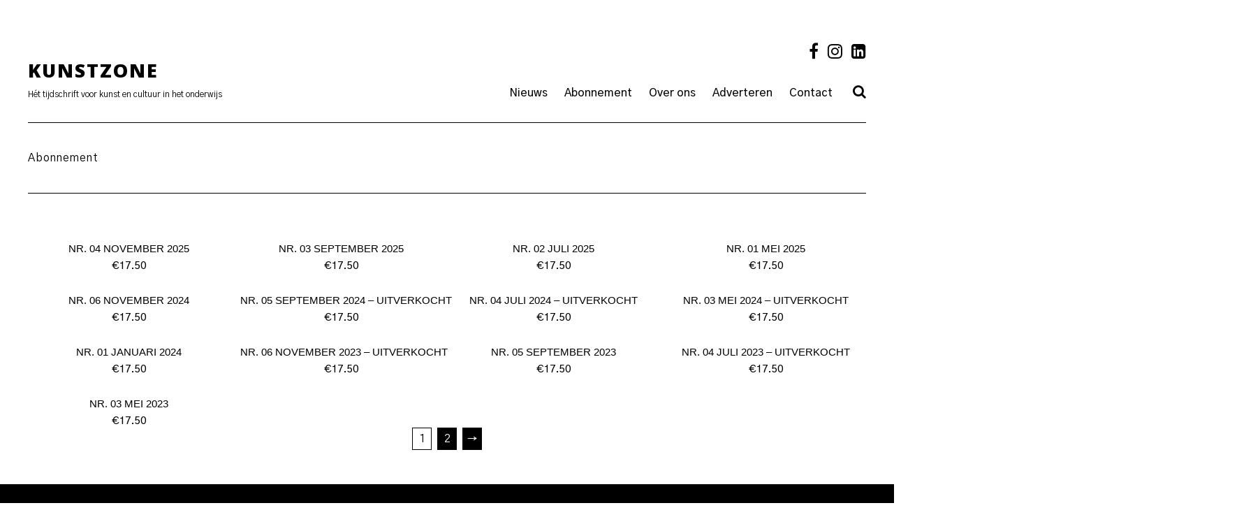

--- FILE ---
content_type: text/html; charset=UTF-8
request_url: https://kunstzone.nl/?taxonomy=product_shipping_class&term=sing
body_size: 12712
content:

<!doctype html>
<html lang="nl-NL">
<head>
	<meta charset="UTF-8">
	<meta name="viewport" content="width=device-width, initial-scale=1">
	<link rel="profile" href="http://gmpg.org/xfn/11">
	<link rel="apple-touch-icon" sizes="57x57" href="/wp-content/uploads/favicon/apple-icon-57x57.png">
	<link rel="apple-touch-icon" sizes="60x60" href="/wp-content/uploads/favicon/apple-icon-60x60.png">
	<link rel="apple-touch-icon" sizes="72x72" href="/wp-content/uploads/favicon/apple-icon-72x72.png">
	<link rel="apple-touch-icon" sizes="76x76" href="/wp-content/uploads/favicon/apple-icon-76x76.png">
	<link rel="apple-touch-icon" sizes="114x114" href="/wp-content/uploads/favicon/apple-icon-114x114.png">
	<link rel="apple-touch-icon" sizes="120x120" href="/wp-content/uploads/favicon/apple-icon-120x120.png">
	<link rel="apple-touch-icon" sizes="144x144" href="/wp-content/uploads/favicon/apple-icon-144x144.png">
	<link rel="apple-touch-icon" sizes="152x152" href="/wp-content/uploads/favicon/apple-icon-152x152.png">
	<link rel="apple-touch-icon" sizes="180x180" href="/wp-content/uploads/favicon/apple-icon-180x180.png">
	<link rel="icon" type="image/png" sizes="192x192"  href="/wp-content/uploads/favicon/android-icon-192x192.png">
	<link rel="icon" type="image/png" sizes="32x32" href="/wp-content/uploads/favicon/favicon-32x32.png">
	<link rel="icon" type="image/png" sizes="96x96" href="/wp-content/uploads/favicon/favicon-96x96.png">
	<link rel="icon" type="image/png" sizes="16x16" href="/wp-content/uploads/favicon/favicon-16x16.png">
	<link rel="manifest" href="/wp-content/uploads/favicon/manifest.json">
	<meta name="msapplication-TileColor" content="#ffffff">
	<meta name="msapplication-TileImage" content="/wp-content/uploads/favicon/ms-icon-144x144.png">
	<meta name="theme-color" content="#ffffff">
	<title>Single issue &#8211; Kunstzone</title>
<meta name='robots' content='max-image-preview:large' />
	<style>img:is([sizes="auto" i], [sizes^="auto," i]) { contain-intrinsic-size: 3000px 1500px }</style>
	<link rel='dns-prefetch' href='//cdn.jsdelivr.net' />
<link rel='dns-prefetch' href='//cdnjs.cloudflare.com' />
<link rel="alternate" type="application/rss+xml" title="Kunstzone &raquo; feed" href="https://kunstzone.nl/feed/" />
<link rel="alternate" type="application/rss+xml" title="Kunstzone &raquo; reacties feed" href="https://kunstzone.nl/comments/feed/" />
<link rel="alternate" type="application/rss+xml" title="Kunstzone &raquo; Single issue Verzendklasse feed" href="https://kunstzone.nl/?taxonomy=product_shipping_class&#038;term=sing/feed/" />
		<!-- This site uses the Google Analytics by MonsterInsights plugin v9.9.0 - Using Analytics tracking - https://www.monsterinsights.com/ -->
							<script src="//www.googletagmanager.com/gtag/js?id=G-T4K7HVHL4E"  data-cfasync="false" data-wpfc-render="false" type="text/javascript" async></script>
			<script data-cfasync="false" data-wpfc-render="false" type="text/javascript">
				var mi_version = '9.9.0';
				var mi_track_user = true;
				var mi_no_track_reason = '';
								var MonsterInsightsDefaultLocations = {"page_location":"https:\/\/kunstzone.nl\/?taxonomy=product_shipping_class&term=sing"};
								if ( typeof MonsterInsightsPrivacyGuardFilter === 'function' ) {
					var MonsterInsightsLocations = (typeof MonsterInsightsExcludeQuery === 'object') ? MonsterInsightsPrivacyGuardFilter( MonsterInsightsExcludeQuery ) : MonsterInsightsPrivacyGuardFilter( MonsterInsightsDefaultLocations );
				} else {
					var MonsterInsightsLocations = (typeof MonsterInsightsExcludeQuery === 'object') ? MonsterInsightsExcludeQuery : MonsterInsightsDefaultLocations;
				}

								var disableStrs = [
										'ga-disable-G-T4K7HVHL4E',
									];

				/* Function to detect opted out users */
				function __gtagTrackerIsOptedOut() {
					for (var index = 0; index < disableStrs.length; index++) {
						if (document.cookie.indexOf(disableStrs[index] + '=true') > -1) {
							return true;
						}
					}

					return false;
				}

				/* Disable tracking if the opt-out cookie exists. */
				if (__gtagTrackerIsOptedOut()) {
					for (var index = 0; index < disableStrs.length; index++) {
						window[disableStrs[index]] = true;
					}
				}

				/* Opt-out function */
				function __gtagTrackerOptout() {
					for (var index = 0; index < disableStrs.length; index++) {
						document.cookie = disableStrs[index] + '=true; expires=Thu, 31 Dec 2099 23:59:59 UTC; path=/';
						window[disableStrs[index]] = true;
					}
				}

				if ('undefined' === typeof gaOptout) {
					function gaOptout() {
						__gtagTrackerOptout();
					}
				}
								window.dataLayer = window.dataLayer || [];

				window.MonsterInsightsDualTracker = {
					helpers: {},
					trackers: {},
				};
				if (mi_track_user) {
					function __gtagDataLayer() {
						dataLayer.push(arguments);
					}

					function __gtagTracker(type, name, parameters) {
						if (!parameters) {
							parameters = {};
						}

						if (parameters.send_to) {
							__gtagDataLayer.apply(null, arguments);
							return;
						}

						if (type === 'event') {
														parameters.send_to = monsterinsights_frontend.v4_id;
							var hookName = name;
							if (typeof parameters['event_category'] !== 'undefined') {
								hookName = parameters['event_category'] + ':' + name;
							}

							if (typeof MonsterInsightsDualTracker.trackers[hookName] !== 'undefined') {
								MonsterInsightsDualTracker.trackers[hookName](parameters);
							} else {
								__gtagDataLayer('event', name, parameters);
							}
							
						} else {
							__gtagDataLayer.apply(null, arguments);
						}
					}

					__gtagTracker('js', new Date());
					__gtagTracker('set', {
						'developer_id.dZGIzZG': true,
											});
					if ( MonsterInsightsLocations.page_location ) {
						__gtagTracker('set', MonsterInsightsLocations);
					}
										__gtagTracker('config', 'G-T4K7HVHL4E', {"forceSSL":"true"} );
										window.gtag = __gtagTracker;										(function () {
						/* https://developers.google.com/analytics/devguides/collection/analyticsjs/ */
						/* ga and __gaTracker compatibility shim. */
						var noopfn = function () {
							return null;
						};
						var newtracker = function () {
							return new Tracker();
						};
						var Tracker = function () {
							return null;
						};
						var p = Tracker.prototype;
						p.get = noopfn;
						p.set = noopfn;
						p.send = function () {
							var args = Array.prototype.slice.call(arguments);
							args.unshift('send');
							__gaTracker.apply(null, args);
						};
						var __gaTracker = function () {
							var len = arguments.length;
							if (len === 0) {
								return;
							}
							var f = arguments[len - 1];
							if (typeof f !== 'object' || f === null || typeof f.hitCallback !== 'function') {
								if ('send' === arguments[0]) {
									var hitConverted, hitObject = false, action;
									if ('event' === arguments[1]) {
										if ('undefined' !== typeof arguments[3]) {
											hitObject = {
												'eventAction': arguments[3],
												'eventCategory': arguments[2],
												'eventLabel': arguments[4],
												'value': arguments[5] ? arguments[5] : 1,
											}
										}
									}
									if ('pageview' === arguments[1]) {
										if ('undefined' !== typeof arguments[2]) {
											hitObject = {
												'eventAction': 'page_view',
												'page_path': arguments[2],
											}
										}
									}
									if (typeof arguments[2] === 'object') {
										hitObject = arguments[2];
									}
									if (typeof arguments[5] === 'object') {
										Object.assign(hitObject, arguments[5]);
									}
									if ('undefined' !== typeof arguments[1].hitType) {
										hitObject = arguments[1];
										if ('pageview' === hitObject.hitType) {
											hitObject.eventAction = 'page_view';
										}
									}
									if (hitObject) {
										action = 'timing' === arguments[1].hitType ? 'timing_complete' : hitObject.eventAction;
										hitConverted = mapArgs(hitObject);
										__gtagTracker('event', action, hitConverted);
									}
								}
								return;
							}

							function mapArgs(args) {
								var arg, hit = {};
								var gaMap = {
									'eventCategory': 'event_category',
									'eventAction': 'event_action',
									'eventLabel': 'event_label',
									'eventValue': 'event_value',
									'nonInteraction': 'non_interaction',
									'timingCategory': 'event_category',
									'timingVar': 'name',
									'timingValue': 'value',
									'timingLabel': 'event_label',
									'page': 'page_path',
									'location': 'page_location',
									'title': 'page_title',
									'referrer' : 'page_referrer',
								};
								for (arg in args) {
																		if (!(!args.hasOwnProperty(arg) || !gaMap.hasOwnProperty(arg))) {
										hit[gaMap[arg]] = args[arg];
									} else {
										hit[arg] = args[arg];
									}
								}
								return hit;
							}

							try {
								f.hitCallback();
							} catch (ex) {
							}
						};
						__gaTracker.create = newtracker;
						__gaTracker.getByName = newtracker;
						__gaTracker.getAll = function () {
							return [];
						};
						__gaTracker.remove = noopfn;
						__gaTracker.loaded = true;
						window['__gaTracker'] = __gaTracker;
					})();
									} else {
										console.log("");
					(function () {
						function __gtagTracker() {
							return null;
						}

						window['__gtagTracker'] = __gtagTracker;
						window['gtag'] = __gtagTracker;
					})();
									}
			</script>
			
							<!-- / Google Analytics by MonsterInsights -->
		<script type="text/javascript">
/* <![CDATA[ */
window._wpemojiSettings = {"baseUrl":"https:\/\/s.w.org\/images\/core\/emoji\/16.0.1\/72x72\/","ext":".png","svgUrl":"https:\/\/s.w.org\/images\/core\/emoji\/16.0.1\/svg\/","svgExt":".svg","source":{"concatemoji":"https:\/\/kunstzone.nl\/wp-includes\/js\/wp-emoji-release.min.js?ver=6.8.3"}};
/*! This file is auto-generated */
!function(s,n){var o,i,e;function c(e){try{var t={supportTests:e,timestamp:(new Date).valueOf()};sessionStorage.setItem(o,JSON.stringify(t))}catch(e){}}function p(e,t,n){e.clearRect(0,0,e.canvas.width,e.canvas.height),e.fillText(t,0,0);var t=new Uint32Array(e.getImageData(0,0,e.canvas.width,e.canvas.height).data),a=(e.clearRect(0,0,e.canvas.width,e.canvas.height),e.fillText(n,0,0),new Uint32Array(e.getImageData(0,0,e.canvas.width,e.canvas.height).data));return t.every(function(e,t){return e===a[t]})}function u(e,t){e.clearRect(0,0,e.canvas.width,e.canvas.height),e.fillText(t,0,0);for(var n=e.getImageData(16,16,1,1),a=0;a<n.data.length;a++)if(0!==n.data[a])return!1;return!0}function f(e,t,n,a){switch(t){case"flag":return n(e,"\ud83c\udff3\ufe0f\u200d\u26a7\ufe0f","\ud83c\udff3\ufe0f\u200b\u26a7\ufe0f")?!1:!n(e,"\ud83c\udde8\ud83c\uddf6","\ud83c\udde8\u200b\ud83c\uddf6")&&!n(e,"\ud83c\udff4\udb40\udc67\udb40\udc62\udb40\udc65\udb40\udc6e\udb40\udc67\udb40\udc7f","\ud83c\udff4\u200b\udb40\udc67\u200b\udb40\udc62\u200b\udb40\udc65\u200b\udb40\udc6e\u200b\udb40\udc67\u200b\udb40\udc7f");case"emoji":return!a(e,"\ud83e\udedf")}return!1}function g(e,t,n,a){var r="undefined"!=typeof WorkerGlobalScope&&self instanceof WorkerGlobalScope?new OffscreenCanvas(300,150):s.createElement("canvas"),o=r.getContext("2d",{willReadFrequently:!0}),i=(o.textBaseline="top",o.font="600 32px Arial",{});return e.forEach(function(e){i[e]=t(o,e,n,a)}),i}function t(e){var t=s.createElement("script");t.src=e,t.defer=!0,s.head.appendChild(t)}"undefined"!=typeof Promise&&(o="wpEmojiSettingsSupports",i=["flag","emoji"],n.supports={everything:!0,everythingExceptFlag:!0},e=new Promise(function(e){s.addEventListener("DOMContentLoaded",e,{once:!0})}),new Promise(function(t){var n=function(){try{var e=JSON.parse(sessionStorage.getItem(o));if("object"==typeof e&&"number"==typeof e.timestamp&&(new Date).valueOf()<e.timestamp+604800&&"object"==typeof e.supportTests)return e.supportTests}catch(e){}return null}();if(!n){if("undefined"!=typeof Worker&&"undefined"!=typeof OffscreenCanvas&&"undefined"!=typeof URL&&URL.createObjectURL&&"undefined"!=typeof Blob)try{var e="postMessage("+g.toString()+"("+[JSON.stringify(i),f.toString(),p.toString(),u.toString()].join(",")+"));",a=new Blob([e],{type:"text/javascript"}),r=new Worker(URL.createObjectURL(a),{name:"wpTestEmojiSupports"});return void(r.onmessage=function(e){c(n=e.data),r.terminate(),t(n)})}catch(e){}c(n=g(i,f,p,u))}t(n)}).then(function(e){for(var t in e)n.supports[t]=e[t],n.supports.everything=n.supports.everything&&n.supports[t],"flag"!==t&&(n.supports.everythingExceptFlag=n.supports.everythingExceptFlag&&n.supports[t]);n.supports.everythingExceptFlag=n.supports.everythingExceptFlag&&!n.supports.flag,n.DOMReady=!1,n.readyCallback=function(){n.DOMReady=!0}}).then(function(){return e}).then(function(){var e;n.supports.everything||(n.readyCallback(),(e=n.source||{}).concatemoji?t(e.concatemoji):e.wpemoji&&e.twemoji&&(t(e.twemoji),t(e.wpemoji)))}))}((window,document),window._wpemojiSettings);
/* ]]> */
</script>
<style id='wp-emoji-styles-inline-css' type='text/css'>

	img.wp-smiley, img.emoji {
		display: inline !important;
		border: none !important;
		box-shadow: none !important;
		height: 1em !important;
		width: 1em !important;
		margin: 0 0.07em !important;
		vertical-align: -0.1em !important;
		background: none !important;
		padding: 0 !important;
	}
</style>
<link rel='stylesheet' id='wp-block-library-css' href='https://kunstzone.nl/wp-includes/css/dist/block-library/style.min.css?ver=6.8.3' type='text/css' media='all' />
<style id='classic-theme-styles-inline-css' type='text/css'>
/*! This file is auto-generated */
.wp-block-button__link{color:#fff;background-color:#32373c;border-radius:9999px;box-shadow:none;text-decoration:none;padding:calc(.667em + 2px) calc(1.333em + 2px);font-size:1.125em}.wp-block-file__button{background:#32373c;color:#fff;text-decoration:none}
</style>
<style id='global-styles-inline-css' type='text/css'>
:root{--wp--preset--aspect-ratio--square: 1;--wp--preset--aspect-ratio--4-3: 4/3;--wp--preset--aspect-ratio--3-4: 3/4;--wp--preset--aspect-ratio--3-2: 3/2;--wp--preset--aspect-ratio--2-3: 2/3;--wp--preset--aspect-ratio--16-9: 16/9;--wp--preset--aspect-ratio--9-16: 9/16;--wp--preset--color--black: #000000;--wp--preset--color--cyan-bluish-gray: #abb8c3;--wp--preset--color--white: #ffffff;--wp--preset--color--pale-pink: #f78da7;--wp--preset--color--vivid-red: #cf2e2e;--wp--preset--color--luminous-vivid-orange: #ff6900;--wp--preset--color--luminous-vivid-amber: #fcb900;--wp--preset--color--light-green-cyan: #7bdcb5;--wp--preset--color--vivid-green-cyan: #00d084;--wp--preset--color--pale-cyan-blue: #8ed1fc;--wp--preset--color--vivid-cyan-blue: #0693e3;--wp--preset--color--vivid-purple: #9b51e0;--wp--preset--gradient--vivid-cyan-blue-to-vivid-purple: linear-gradient(135deg,rgba(6,147,227,1) 0%,rgb(155,81,224) 100%);--wp--preset--gradient--light-green-cyan-to-vivid-green-cyan: linear-gradient(135deg,rgb(122,220,180) 0%,rgb(0,208,130) 100%);--wp--preset--gradient--luminous-vivid-amber-to-luminous-vivid-orange: linear-gradient(135deg,rgba(252,185,0,1) 0%,rgba(255,105,0,1) 100%);--wp--preset--gradient--luminous-vivid-orange-to-vivid-red: linear-gradient(135deg,rgba(255,105,0,1) 0%,rgb(207,46,46) 100%);--wp--preset--gradient--very-light-gray-to-cyan-bluish-gray: linear-gradient(135deg,rgb(238,238,238) 0%,rgb(169,184,195) 100%);--wp--preset--gradient--cool-to-warm-spectrum: linear-gradient(135deg,rgb(74,234,220) 0%,rgb(151,120,209) 20%,rgb(207,42,186) 40%,rgb(238,44,130) 60%,rgb(251,105,98) 80%,rgb(254,248,76) 100%);--wp--preset--gradient--blush-light-purple: linear-gradient(135deg,rgb(255,206,236) 0%,rgb(152,150,240) 100%);--wp--preset--gradient--blush-bordeaux: linear-gradient(135deg,rgb(254,205,165) 0%,rgb(254,45,45) 50%,rgb(107,0,62) 100%);--wp--preset--gradient--luminous-dusk: linear-gradient(135deg,rgb(255,203,112) 0%,rgb(199,81,192) 50%,rgb(65,88,208) 100%);--wp--preset--gradient--pale-ocean: linear-gradient(135deg,rgb(255,245,203) 0%,rgb(182,227,212) 50%,rgb(51,167,181) 100%);--wp--preset--gradient--electric-grass: linear-gradient(135deg,rgb(202,248,128) 0%,rgb(113,206,126) 100%);--wp--preset--gradient--midnight: linear-gradient(135deg,rgb(2,3,129) 0%,rgb(40,116,252) 100%);--wp--preset--font-size--small: 13px;--wp--preset--font-size--medium: 20px;--wp--preset--font-size--large: 36px;--wp--preset--font-size--x-large: 42px;--wp--preset--spacing--20: 0.44rem;--wp--preset--spacing--30: 0.67rem;--wp--preset--spacing--40: 1rem;--wp--preset--spacing--50: 1.5rem;--wp--preset--spacing--60: 2.25rem;--wp--preset--spacing--70: 3.38rem;--wp--preset--spacing--80: 5.06rem;--wp--preset--shadow--natural: 6px 6px 9px rgba(0, 0, 0, 0.2);--wp--preset--shadow--deep: 12px 12px 50px rgba(0, 0, 0, 0.4);--wp--preset--shadow--sharp: 6px 6px 0px rgba(0, 0, 0, 0.2);--wp--preset--shadow--outlined: 6px 6px 0px -3px rgba(255, 255, 255, 1), 6px 6px rgba(0, 0, 0, 1);--wp--preset--shadow--crisp: 6px 6px 0px rgba(0, 0, 0, 1);}:where(.is-layout-flex){gap: 0.5em;}:where(.is-layout-grid){gap: 0.5em;}body .is-layout-flex{display: flex;}.is-layout-flex{flex-wrap: wrap;align-items: center;}.is-layout-flex > :is(*, div){margin: 0;}body .is-layout-grid{display: grid;}.is-layout-grid > :is(*, div){margin: 0;}:where(.wp-block-columns.is-layout-flex){gap: 2em;}:where(.wp-block-columns.is-layout-grid){gap: 2em;}:where(.wp-block-post-template.is-layout-flex){gap: 1.25em;}:where(.wp-block-post-template.is-layout-grid){gap: 1.25em;}.has-black-color{color: var(--wp--preset--color--black) !important;}.has-cyan-bluish-gray-color{color: var(--wp--preset--color--cyan-bluish-gray) !important;}.has-white-color{color: var(--wp--preset--color--white) !important;}.has-pale-pink-color{color: var(--wp--preset--color--pale-pink) !important;}.has-vivid-red-color{color: var(--wp--preset--color--vivid-red) !important;}.has-luminous-vivid-orange-color{color: var(--wp--preset--color--luminous-vivid-orange) !important;}.has-luminous-vivid-amber-color{color: var(--wp--preset--color--luminous-vivid-amber) !important;}.has-light-green-cyan-color{color: var(--wp--preset--color--light-green-cyan) !important;}.has-vivid-green-cyan-color{color: var(--wp--preset--color--vivid-green-cyan) !important;}.has-pale-cyan-blue-color{color: var(--wp--preset--color--pale-cyan-blue) !important;}.has-vivid-cyan-blue-color{color: var(--wp--preset--color--vivid-cyan-blue) !important;}.has-vivid-purple-color{color: var(--wp--preset--color--vivid-purple) !important;}.has-black-background-color{background-color: var(--wp--preset--color--black) !important;}.has-cyan-bluish-gray-background-color{background-color: var(--wp--preset--color--cyan-bluish-gray) !important;}.has-white-background-color{background-color: var(--wp--preset--color--white) !important;}.has-pale-pink-background-color{background-color: var(--wp--preset--color--pale-pink) !important;}.has-vivid-red-background-color{background-color: var(--wp--preset--color--vivid-red) !important;}.has-luminous-vivid-orange-background-color{background-color: var(--wp--preset--color--luminous-vivid-orange) !important;}.has-luminous-vivid-amber-background-color{background-color: var(--wp--preset--color--luminous-vivid-amber) !important;}.has-light-green-cyan-background-color{background-color: var(--wp--preset--color--light-green-cyan) !important;}.has-vivid-green-cyan-background-color{background-color: var(--wp--preset--color--vivid-green-cyan) !important;}.has-pale-cyan-blue-background-color{background-color: var(--wp--preset--color--pale-cyan-blue) !important;}.has-vivid-cyan-blue-background-color{background-color: var(--wp--preset--color--vivid-cyan-blue) !important;}.has-vivid-purple-background-color{background-color: var(--wp--preset--color--vivid-purple) !important;}.has-black-border-color{border-color: var(--wp--preset--color--black) !important;}.has-cyan-bluish-gray-border-color{border-color: var(--wp--preset--color--cyan-bluish-gray) !important;}.has-white-border-color{border-color: var(--wp--preset--color--white) !important;}.has-pale-pink-border-color{border-color: var(--wp--preset--color--pale-pink) !important;}.has-vivid-red-border-color{border-color: var(--wp--preset--color--vivid-red) !important;}.has-luminous-vivid-orange-border-color{border-color: var(--wp--preset--color--luminous-vivid-orange) !important;}.has-luminous-vivid-amber-border-color{border-color: var(--wp--preset--color--luminous-vivid-amber) !important;}.has-light-green-cyan-border-color{border-color: var(--wp--preset--color--light-green-cyan) !important;}.has-vivid-green-cyan-border-color{border-color: var(--wp--preset--color--vivid-green-cyan) !important;}.has-pale-cyan-blue-border-color{border-color: var(--wp--preset--color--pale-cyan-blue) !important;}.has-vivid-cyan-blue-border-color{border-color: var(--wp--preset--color--vivid-cyan-blue) !important;}.has-vivid-purple-border-color{border-color: var(--wp--preset--color--vivid-purple) !important;}.has-vivid-cyan-blue-to-vivid-purple-gradient-background{background: var(--wp--preset--gradient--vivid-cyan-blue-to-vivid-purple) !important;}.has-light-green-cyan-to-vivid-green-cyan-gradient-background{background: var(--wp--preset--gradient--light-green-cyan-to-vivid-green-cyan) !important;}.has-luminous-vivid-amber-to-luminous-vivid-orange-gradient-background{background: var(--wp--preset--gradient--luminous-vivid-amber-to-luminous-vivid-orange) !important;}.has-luminous-vivid-orange-to-vivid-red-gradient-background{background: var(--wp--preset--gradient--luminous-vivid-orange-to-vivid-red) !important;}.has-very-light-gray-to-cyan-bluish-gray-gradient-background{background: var(--wp--preset--gradient--very-light-gray-to-cyan-bluish-gray) !important;}.has-cool-to-warm-spectrum-gradient-background{background: var(--wp--preset--gradient--cool-to-warm-spectrum) !important;}.has-blush-light-purple-gradient-background{background: var(--wp--preset--gradient--blush-light-purple) !important;}.has-blush-bordeaux-gradient-background{background: var(--wp--preset--gradient--blush-bordeaux) !important;}.has-luminous-dusk-gradient-background{background: var(--wp--preset--gradient--luminous-dusk) !important;}.has-pale-ocean-gradient-background{background: var(--wp--preset--gradient--pale-ocean) !important;}.has-electric-grass-gradient-background{background: var(--wp--preset--gradient--electric-grass) !important;}.has-midnight-gradient-background{background: var(--wp--preset--gradient--midnight) !important;}.has-small-font-size{font-size: var(--wp--preset--font-size--small) !important;}.has-medium-font-size{font-size: var(--wp--preset--font-size--medium) !important;}.has-large-font-size{font-size: var(--wp--preset--font-size--large) !important;}.has-x-large-font-size{font-size: var(--wp--preset--font-size--x-large) !important;}
:where(.wp-block-post-template.is-layout-flex){gap: 1.25em;}:where(.wp-block-post-template.is-layout-grid){gap: 1.25em;}
:where(.wp-block-columns.is-layout-flex){gap: 2em;}:where(.wp-block-columns.is-layout-grid){gap: 2em;}
:root :where(.wp-block-pullquote){font-size: 1.5em;line-height: 1.6;}
</style>
<style id='woocommerce-inline-inline-css' type='text/css'>
.woocommerce form .form-row .required { visibility: visible; }
</style>
<link rel='stylesheet' id='brands-styles-css' href='https://kunstzone.nl/wp-content/plugins/woocommerce/assets/css/brands.css?ver=10.3.0' type='text/css' media='all' />
<link rel='stylesheet' id='kunstzone-style-css' href='https://kunstzone.nl/wp-content/themes/kunstzone/style.css?ver=6.8.3' type='text/css' media='all' />
<link rel='stylesheet' id='custom-style-css' href='https://kunstzone.nl/wp-content/themes/kunstzone/public/app.css?ver=6.8.3' type='text/css' media='all' />
<link rel='stylesheet' id='tailwindcss-css' href='https://kunstzone.nl/wp-content/themes/kunstzone/assets/css/style.css?ver=1761548365' type='text/css' media='all' />
<link rel='stylesheet' id='fa-style-css' href='//cdnjs.cloudflare.com/ajax/libs/font-awesome/4.7.0/css/font-awesome.css?ver=6.8.3' type='text/css' media='all' />
<link rel='stylesheet' id='slick-style-css' href='//cdn.jsdelivr.net/npm/slick-carousel@1.8.1/slick/slick.css?ver=6.8.3' type='text/css' media='all' />
<link rel='stylesheet' id='kunstzone-woocommerce-style-css' href='https://kunstzone.nl/wp-content/themes/kunstzone/woocommerce.css?ver=6.8.3' type='text/css' media='all' />
<style id='kunstzone-woocommerce-style-inline-css' type='text/css'>
@font-face {
			font-family: "star";
			src: url("https://kunstzone.nl/wp-content/plugins/woocommerce/assets/fonts/star.eot");
			src: url("https://kunstzone.nl/wp-content/plugins/woocommerce/assets/fonts/star.eot?#iefix") format("embedded-opentype"),
				url("https://kunstzone.nl/wp-content/plugins/woocommerce/assets/fonts/star.woff") format("woff"),
				url("https://kunstzone.nl/wp-content/plugins/woocommerce/assets/fonts/star.ttf") format("truetype"),
				url("https://kunstzone.nl/wp-content/plugins/woocommerce/assets/fonts/star.svg#star") format("svg");
			font-weight: normal;
			font-style: normal;
		}
</style>
<link rel='stylesheet' id='wqpmb-style-css' href='https://kunstzone.nl/wp-content/plugins/wc-quantity-plus-minus-button/assets/css/style.css?ver=1.0.0' type='text/css' media='all' />
<script type="text/javascript" src="https://kunstzone.nl/wp-content/plugins/google-analytics-for-wordpress/assets/js/frontend-gtag.min.js?ver=9.9.0" id="monsterinsights-frontend-script-js" async="async" data-wp-strategy="async"></script>
<script data-cfasync="false" data-wpfc-render="false" type="text/javascript" id='monsterinsights-frontend-script-js-extra'>/* <![CDATA[ */
var monsterinsights_frontend = {"js_events_tracking":"true","download_extensions":"doc,pdf,ppt,zip,xls,docx,pptx,xlsx","inbound_paths":"[]","home_url":"https:\/\/kunstzone.nl","hash_tracking":"false","v4_id":"G-T4K7HVHL4E"};/* ]]> */
</script>
<script type="text/javascript" src="https://kunstzone.nl/wp-includes/js/jquery/jquery.min.js?ver=3.7.1" id="jquery-core-js"></script>
<script type="text/javascript" src="https://kunstzone.nl/wp-includes/js/jquery/jquery-migrate.min.js?ver=3.4.1" id="jquery-migrate-js"></script>
<script type="text/javascript" src="https://kunstzone.nl/wp-content/plugins/woocommerce/assets/js/jquery-blockui/jquery.blockUI.min.js?ver=2.7.0-wc.10.3.0" id="wc-jquery-blockui-js" defer="defer" data-wp-strategy="defer"></script>
<script type="text/javascript" id="wc-add-to-cart-js-extra">
/* <![CDATA[ */
var wc_add_to_cart_params = {"ajax_url":"\/wp-admin\/admin-ajax.php","wc_ajax_url":"\/?wc-ajax=%%endpoint%%","i18n_view_cart":"Bekijk winkelwagen","cart_url":"https:\/\/kunstzone.nl\/cart\/","is_cart":"","cart_redirect_after_add":"no"};
/* ]]> */
</script>
<script type="text/javascript" src="https://kunstzone.nl/wp-content/plugins/woocommerce/assets/js/frontend/add-to-cart.min.js?ver=10.3.0" id="wc-add-to-cart-js" defer="defer" data-wp-strategy="defer"></script>
<script type="text/javascript" src="https://kunstzone.nl/wp-content/plugins/woocommerce/assets/js/js-cookie/js.cookie.min.js?ver=2.1.4-wc.10.3.0" id="wc-js-cookie-js" defer="defer" data-wp-strategy="defer"></script>
<script type="text/javascript" id="woocommerce-js-extra">
/* <![CDATA[ */
var woocommerce_params = {"ajax_url":"\/wp-admin\/admin-ajax.php","wc_ajax_url":"\/?wc-ajax=%%endpoint%%","i18n_password_show":"Wachtwoord weergeven","i18n_password_hide":"Wachtwoord verbergen"};
/* ]]> */
</script>
<script type="text/javascript" src="https://kunstzone.nl/wp-content/plugins/woocommerce/assets/js/frontend/woocommerce.min.js?ver=10.3.0" id="woocommerce-js" defer="defer" data-wp-strategy="defer"></script>
<script type="text/javascript" src="https://kunstzone.nl/wp-content/themes/kunstzone/js/jquery.sticky-kit.min.js?ver=6.8.3" id="sticky-js"></script>
<script type="text/javascript" id="wc-cart-fragments-js-extra">
/* <![CDATA[ */
var wc_cart_fragments_params = {"ajax_url":"\/wp-admin\/admin-ajax.php","wc_ajax_url":"\/?wc-ajax=%%endpoint%%","cart_hash_key":"wc_cart_hash_f3cafa968e917cd02dc3816ee0800f72","fragment_name":"wc_fragments_f3cafa968e917cd02dc3816ee0800f72","request_timeout":"5000"};
/* ]]> */
</script>
<script type="text/javascript" src="https://kunstzone.nl/wp-content/plugins/woocommerce/assets/js/frontend/cart-fragments.min.js?ver=10.3.0" id="wc-cart-fragments-js" defer="defer" data-wp-strategy="defer"></script>
<link rel="https://api.w.org/" href="https://kunstzone.nl/wp-json/" /><link rel="EditURI" type="application/rsd+xml" title="RSD" href="https://kunstzone.nl/xmlrpc.php?rsd" />
<meta name="generator" content="WordPress 6.8.3" />
<meta name="generator" content="WooCommerce 10.3.0" />
<style type='text/css' id='wqpmb_internal_css'>.qib-button-wrapper button.qib-button{
}
.qib-button-wrapper button.qib-button:hover{
}
.qib-button-wrapper .quantity input.input-text.qty.text{
}
</style>	<noscript><style>.woocommerce-product-gallery{ opacity: 1 !important; }</style></noscript>
	<style type="text/css">.recentcomments a{display:inline !important;padding:0 !important;margin:0 !important;}</style></head>

<body class="archive tax-product_shipping_class term-sing term-55 wp-theme-kunstzone pushmenu-push theme-kunstzone woocommerce woocommerce-page woocommerce-no-js hfeed woocommerce-active">
<div id="fixed__menu" class="fixed__menu pushmenu pushmenu-left" id="fixed__menu">
	<ul class="header_menu__list "><li class="header_menu__item  header_menu__item--12910"><a href="https://kunstzone.nl/nieuws/" class="header_menu__link">Nieuws</a></li>
<li class="header_menu__item  header_menu__item--parent  header_menu__item--4695"><a href="https://kunstzone.nl/abonnement/" class="header_menu__link">Abonnement</a>
	<button class="header_menu__sub-trigger">Open</button><ul class="header_menu__sub-list header_menu__sub-list--level-1">
    <li class="header_menu__sub-item header_menu__sub-item--1  header_menu__item--4712"><a href="/abonnement/" class="header_menu__sub-link  header_menu__sub-link--1">Abonnement</a></li>
    <li class="header_menu__sub-item header_menu__sub-item--1  header_menu__item--12874"><a href="https://kunstzone.nl/speciaal-voor-studenten/" class="header_menu__sub-link  header_menu__sub-link--1">Voor studenten</a></li>
    <li class="header_menu__sub-item header_menu__sub-item--1  header_menu__item--4711"><a href="/product-category/bestel-los-nummer/" class="header_menu__sub-link  header_menu__sub-link--1">Bestel los nummer</a></li>
</ul>
</li>
<li class="header_menu__item  header_menu__item--parent  header_menu__item--570"><a href="https://kunstzone.nl/over-ons/" class="header_menu__link">Over ons</a>
	<button class="header_menu__sub-trigger">Open</button><ul class="header_menu__sub-list header_menu__sub-list--level-1">
    <li class="header_menu__sub-item header_menu__sub-item--1  header_menu__item--570"><a href="https://kunstzone.nl/over-ons/" class="header_menu__sub-link  header_menu__sub-link--1">Over ons</a></li>
    <li class="header_menu__sub-item header_menu__sub-item--1  header_menu__item--4698"><a href="https://kunstzone.nl/bloggers/" class="header_menu__sub-link  header_menu__sub-link--1">Bloggers</a></li>
    <li class="header_menu__sub-item header_menu__sub-item--1  header_menu__item--39"><a href="https://kunstzone.nl/meeschrijven/" class="header_menu__sub-link  header_menu__sub-link--1">Meeschrijven</a></li>
    <li class="header_menu__sub-item header_menu__sub-item--1  header_menu__item--540"><a href="https://kunstzone.nl/privacy/" class="header_menu__sub-link  header_menu__sub-link--1">Privacy</a></li>
</ul>
</li>
<li class="header_menu__item  header_menu__item--764"><a href="https://kunstzone.nl/adverteren/" class="header_menu__link">Adverteren</a></li>
<li class="header_menu__item  header_menu__item--729"><a href="https://kunstzone.nl/contact/" class="header_menu__link">Contact</a></li>
<li class="header_menu__item  header_menu__item--4715  header_menu__item--search_open"><a class="header_menu__link">Search</a></li>
</ul>	<!-- <div class="footer__social_media">
			</div> -->
</div>
<div id="page" class="site container">
	<header id="masthead" class="site-header">
		<div class="container">
		<div class="site-branding">
			<a href="#" class="nav__trigger"><span class="fa fa-bars"></span></a>
			<div>
				<h1 class="site-title font__black font__uppercase"><a href="https://kunstzone.nl/" rel="home">Kunstzone</a></h1>
				<div class="site-description">Hét tijdschrift voor kunst en cultuur in het onderwijs</div>
			</div>
		</div><!-- .site-branding -->

		<nav id="site-navigation" class="main-navigation">
			<div class="social-icons">
				<a href="https://nl-nl.facebook.com/kunstzone.nl/" target="_blank" class="social-icon social-icon--fb"><i class="fa fa-facebook" aria-hidden="true"></i></a>
				<a href="https://www.instagram.com/kunstzone.nieuws/" target="_blank" class="social-icon social-icon--instagram"><i class="fa fa-instagram" aria-hidden="true"></i></a>
				<a href="https://www.linkedin.com/company/kunstzone" target="_blank" class="social-icon social-icon--linkedin"><i class="fa fa-linkedin-square" aria-hidden="true"></i></a>
			</div><!-- /.social-icons -->
			<div class="menu-main-menu-container"><ul id="primary-menu" class="menu"><li id="menu-item-12952" class="menu-item menu-item-type-post_type menu-item-object-page menu-item-12952"><a href="https://kunstzone.nl/nieuws/">Nieuws</a></li>
<li id="menu-item-4710" class="menu-item menu-item-type-post_type menu-item-object-page menu-item-has-children menu-item-4710"><a href="https://kunstzone.nl/abonnement/">Abonnement</a>
<ul class="sub-menu">
	<li id="menu-item-4712" class="menu-item menu-item-type-custom menu-item-object-custom menu-item-4712"><a href="/abonnement/">Abonnement</a></li>
	<li id="menu-item-12902" class="menu-item menu-item-type-post_type menu-item-object-page menu-item-12902"><a href="https://kunstzone.nl/speciaal-voor-studenten/">Voor studenten</a></li>
	<li id="menu-item-4711" class="menu-item menu-item-type-custom menu-item-object-custom menu-item-4711"><a href="/product-category/bestel-los-nummer/">Bestel los nummer</a></li>
</ul>
</li>
<li id="menu-item-4703" class="menu-item menu-item-type-post_type menu-item-object-page menu-item-has-children menu-item-4703"><a href="https://kunstzone.nl/over-ons/">Over ons</a>
<ul class="sub-menu">
	<li id="menu-item-4704" class="menu-item menu-item-type-post_type menu-item-object-page menu-item-4704"><a href="https://kunstzone.nl/over-ons/">Over ons</a></li>
	<li id="menu-item-4799" class="menu-item menu-item-type-post_type menu-item-object-page menu-item-4799"><a href="https://kunstzone.nl/bloggers/">Bloggers</a></li>
	<li id="menu-item-4705" class="menu-item menu-item-type-post_type menu-item-object-page menu-item-4705"><a href="https://kunstzone.nl/meeschrijven/">Meeschrijven</a></li>
	<li id="menu-item-4706" class="menu-item menu-item-type-post_type menu-item-object-page menu-item-privacy-policy menu-item-4706"><a rel="privacy-policy" href="https://kunstzone.nl/privacy/">Privacy</a></li>
</ul>
</li>
<li id="menu-item-4709" class="menu-item menu-item-type-post_type menu-item-object-page menu-item-4709"><a href="https://kunstzone.nl/adverteren/">Adverteren</a></li>
<li id="menu-item-4707" class="menu-item menu-item-type-post_type menu-item-object-page menu-item-4707"><a href="https://kunstzone.nl/contact/">Contact</a></li>
<li id="menu-item-4715" class="search_open search__trigger menu-item menu-item-type-custom menu-item-object-custom menu-item-4715"><a>Search</a></li>
</ul></div>		</nav><!-- #site-navigation -->
	</div>
	</header><!-- #masthead -->

	<div id="content" class="site-content">
<div class="shop-container">

<!--  <header class="woocommerce-products-header">-->
<!--  --><!--    <h1 class="woocommerce-products-header__title page-title">--><!--</h1>-->
<!--  -->  
    <div class="category_top">
      <div class="category_wpleft">
        <a href="https://kunstzone.nl/abonnement/" class="abonnement">Abonnement</a>
      </div>
    </div>

    </header>
  <ul class="products columns-3">
<li class="product type-product post-14686 status-publish first instock product_cat-bestel-los-nummer product_tag-kz04-2025 product_tag-orlando-ceder product_tag-thuisvoelen product_tag-welkom-thuis-in-het-kunstonderwijs has-post-thumbnail shipping-taxable purchasable product-type-simple">
	<a href="https://kunstzone.nl/product/nr-04-november-2025/" class="woocommerce-LoopProduct-link woocommerce-loop-product__link"><div class="imagewrapper"><img width="889" height="1200" src="https://kunstzone.nl/wp-content/uploads/KZ04cov-foto-Les-Adu-min.jpg" class="attachment-full size-full wp-post-image" alt="" decoding="async" fetchpriority="high" srcset="https://kunstzone.nl/wp-content/uploads/KZ04cov-foto-Les-Adu-min.jpg 889w, https://kunstzone.nl/wp-content/uploads/KZ04cov-foto-Les-Adu-min-445x600.jpg 445w, https://kunstzone.nl/wp-content/uploads/KZ04cov-foto-Les-Adu-min-768x1037.jpg 768w, https://kunstzone.nl/wp-content/uploads/KZ04cov-foto-Les-Adu-min-600x810.jpg 600w" sizes="(max-width: 889px) 100vw, 889px" /></div><h2 class="woocommerce-loop-product__title">NR. 04 NOVEMBER 2025</h2>
	<span class="price"><span class="woocommerce-Price-amount amount"><bdi><span class="woocommerce-Price-currencySymbol">&euro;</span>17.50</bdi></span></span>
</a><a href="/?taxonomy=product_shipping_class&#038;term=sing&#038;add-to-cart=14686" data-quantity="1" class="button product_type_simple add_to_cart_button ajax_add_to_cart" data-product_id="14686" data-product_sku="" aria-label="Toevoegen aan winkelwagen: &ldquo;NR. 04 NOVEMBER 2025&ldquo;" rel="nofollow" data-success_message="&#039;NR. 04 NOVEMBER 2025&#039; is toegevoegd aan je winkelmand" role="button">Toevoegen aan winkelwagen</a></li>
<li class="product type-product post-14135 status-publish instock product_cat-bestel-los-nummer product_tag-code-groen product_tag-klimaatverandering product_tag-kz03-2025 has-post-thumbnail shipping-taxable purchasable product-type-simple">
	<a href="https://kunstzone.nl/product/nr-03-september-2025/" class="woocommerce-LoopProduct-link woocommerce-loop-product__link"><div class="imagewrapper"><img width="889" height="1200" src="https://kunstzone.nl/wp-content/uploads/Cover-KZ032025-Illustratie-Lisa-Rampilli-c-RADIUS-r-min.jpg" class="attachment-full size-full wp-post-image" alt="" decoding="async" srcset="https://kunstzone.nl/wp-content/uploads/Cover-KZ032025-Illustratie-Lisa-Rampilli-c-RADIUS-r-min.jpg 889w, https://kunstzone.nl/wp-content/uploads/Cover-KZ032025-Illustratie-Lisa-Rampilli-c-RADIUS-r-min-445x600.jpg 445w, https://kunstzone.nl/wp-content/uploads/Cover-KZ032025-Illustratie-Lisa-Rampilli-c-RADIUS-r-min-768x1037.jpg 768w, https://kunstzone.nl/wp-content/uploads/Cover-KZ032025-Illustratie-Lisa-Rampilli-c-RADIUS-r-min-600x810.jpg 600w" sizes="(max-width: 889px) 100vw, 889px" /></div><h2 class="woocommerce-loop-product__title">NR. 03 SEPTEMBER 2025</h2>
	<span class="price"><span class="woocommerce-Price-amount amount"><bdi><span class="woocommerce-Price-currencySymbol">&euro;</span>17.50</bdi></span></span>
</a><a href="/?taxonomy=product_shipping_class&#038;term=sing&#038;add-to-cart=14135" data-quantity="1" class="button product_type_simple add_to_cart_button ajax_add_to_cart" data-product_id="14135" data-product_sku="" aria-label="Toevoegen aan winkelwagen: &ldquo;NR. 03 SEPTEMBER 2025&ldquo;" rel="nofollow" data-success_message="&#039;NR. 03 SEPTEMBER 2025&#039; is toegevoegd aan je winkelmand" role="button">Toevoegen aan winkelwagen</a></li>
<li class="product type-product post-13927 status-publish last instock product_cat-bestel-los-nummer product_tag-je-bent-jong-en-je-voelt-wat product_tag-je-bent-jong-en-je-voelt-wat-kunstonderwijs-als-mentaal-kompas product_tag-kz02-2025 has-post-thumbnail shipping-taxable purchasable product-type-simple">
	<a href="https://kunstzone.nl/product/nr-02-juli-2025/" class="woocommerce-LoopProduct-link woocommerce-loop-product__link"><div class="imagewrapper"><img width="624" height="842" src="https://kunstzone.nl/wp-content/uploads/Cover-KZ02-2025-min.jpg" class="attachment-full size-full wp-post-image" alt="" decoding="async" srcset="https://kunstzone.nl/wp-content/uploads/Cover-KZ02-2025-min.jpg 624w, https://kunstzone.nl/wp-content/uploads/Cover-KZ02-2025-min-445x600.jpg 445w, https://kunstzone.nl/wp-content/uploads/Cover-KZ02-2025-min-600x810.jpg 600w" sizes="(max-width: 624px) 100vw, 624px" /></div><h2 class="woocommerce-loop-product__title">NR. 02 JULI 2025</h2>
	<span class="price"><span class="woocommerce-Price-amount amount"><bdi><span class="woocommerce-Price-currencySymbol">&euro;</span>17.50</bdi></span></span>
</a><a href="/?taxonomy=product_shipping_class&#038;term=sing&#038;add-to-cart=13927" data-quantity="1" class="button product_type_simple add_to_cart_button ajax_add_to_cart" data-product_id="13927" data-product_sku="" aria-label="Toevoegen aan winkelwagen: &ldquo;NR. 02 JULI 2025&ldquo;" rel="nofollow" data-success_message="&#039;NR. 02 JULI 2025&#039; is toegevoegd aan je winkelmand" role="button">Toevoegen aan winkelwagen</a></li>
<li class="product type-product post-13322 status-publish first instock product_cat-bestel-los-nummer product_tag-kz01-2025 product_tag-vooruitkijken-en-vernieuwen-met-artsscienses-onderwijs has-post-thumbnail shipping-taxable purchasable product-type-simple">
	<a href="https://kunstzone.nl/product/nr-01-mei-2025/" class="woocommerce-LoopProduct-link woocommerce-loop-product__link"><div class="imagewrapper"><img width="892" height="1204" src="https://kunstzone.nl/wp-content/uploads/Kunstzone012025-cover-Jasna-Rok.jpg" class="attachment-full size-full wp-post-image" alt="" decoding="async" loading="lazy" srcset="https://kunstzone.nl/wp-content/uploads/Kunstzone012025-cover-Jasna-Rok.jpg 892w, https://kunstzone.nl/wp-content/uploads/Kunstzone012025-cover-Jasna-Rok-445x600.jpg 445w, https://kunstzone.nl/wp-content/uploads/Kunstzone012025-cover-Jasna-Rok-768x1037.jpg 768w, https://kunstzone.nl/wp-content/uploads/Kunstzone012025-cover-Jasna-Rok-600x810.jpg 600w" sizes="auto, (max-width: 892px) 100vw, 892px" /></div><h2 class="woocommerce-loop-product__title">NR. 01 MEI 2025</h2>
	<span class="price"><span class="woocommerce-Price-amount amount"><bdi><span class="woocommerce-Price-currencySymbol">&euro;</span>17.50</bdi></span></span>
</a><a href="/?taxonomy=product_shipping_class&#038;term=sing&#038;add-to-cart=13322" data-quantity="1" class="button product_type_simple add_to_cart_button ajax_add_to_cart" data-product_id="13322" data-product_sku="" aria-label="Toevoegen aan winkelwagen: &ldquo;NR. 01 MEI 2025&ldquo;" rel="nofollow" data-success_message="&#039;NR. 01 MEI 2025&#039; is toegevoegd aan je winkelmand" role="button">Toevoegen aan winkelwagen</a></li>
<li class="product type-product post-12417 status-publish instock product_cat-bestel-los-nummer product_tag-voortgezet-speciaal-onderwijs product_tag-kz06-2024 product_tag-speciaal-onderwijs product_tag-thema-6-voortgezet-speciaal-onderwijs has-post-thumbnail shipping-taxable purchasable product-type-simple">
	<a href="https://kunstzone.nl/product/nr-06-november-2024/" class="woocommerce-LoopProduct-link woocommerce-loop-product__link"><div class="imagewrapper"><img width="866" height="1169" src="https://kunstzone.nl/wp-content/uploads/COVER-KZ06-2024-Radically-Mine-2024-Winnend-object-juryprijs-Leerlingenwerk-vso-De-Berkenschutse-Heeze-Van-Abbemuseum-Foto-Damion-Thakoer.jpg" class="attachment-full size-full wp-post-image" alt="" decoding="async" loading="lazy" srcset="https://kunstzone.nl/wp-content/uploads/COVER-KZ06-2024-Radically-Mine-2024-Winnend-object-juryprijs-Leerlingenwerk-vso-De-Berkenschutse-Heeze-Van-Abbemuseum-Foto-Damion-Thakoer.jpg 866w, https://kunstzone.nl/wp-content/uploads/COVER-KZ06-2024-Radically-Mine-2024-Winnend-object-juryprijs-Leerlingenwerk-vso-De-Berkenschutse-Heeze-Van-Abbemuseum-Foto-Damion-Thakoer-444x600.jpg 444w, https://kunstzone.nl/wp-content/uploads/COVER-KZ06-2024-Radically-Mine-2024-Winnend-object-juryprijs-Leerlingenwerk-vso-De-Berkenschutse-Heeze-Van-Abbemuseum-Foto-Damion-Thakoer-768x1037.jpg 768w, https://kunstzone.nl/wp-content/uploads/COVER-KZ06-2024-Radically-Mine-2024-Winnend-object-juryprijs-Leerlingenwerk-vso-De-Berkenschutse-Heeze-Van-Abbemuseum-Foto-Damion-Thakoer-600x810.jpg 600w" sizes="auto, (max-width: 866px) 100vw, 866px" /></div><h2 class="woocommerce-loop-product__title">NR. 06 NOVEMBER 2024</h2>
	<span class="price"><span class="woocommerce-Price-amount amount"><bdi><span class="woocommerce-Price-currencySymbol">&euro;</span>17.50</bdi></span></span>
</a><a href="/?taxonomy=product_shipping_class&#038;term=sing&#038;add-to-cart=12417" data-quantity="1" class="button product_type_simple add_to_cart_button ajax_add_to_cart" data-product_id="12417" data-product_sku="" aria-label="Toevoegen aan winkelwagen: &ldquo;NR. 06 NOVEMBER 2024&ldquo;" rel="nofollow" data-success_message="&#039;NR. 06 NOVEMBER 2024&#039; is toegevoegd aan je winkelmand" role="button">Toevoegen aan winkelwagen</a></li>
<li class="product type-product post-12057 status-publish last outofstock product_cat-bestel-los-nummer product_tag-de-stad-uit product_tag-kz05-2024 has-post-thumbnail shipping-taxable purchasable product-type-simple">
	<a href="https://kunstzone.nl/product/nr-05-september-2024/" class="woocommerce-LoopProduct-link woocommerce-loop-product__link"><div class="imagewrapper"><img width="866" height="1169" src="https://kunstzone.nl/wp-content/uploads/COVER-KZ05-2025-Wapke-Feenstra-van-Myvillages-i.s.m.-Van-Abbemuseum-©2024-Koe-en-Landschap-Genneperhoeve-fragment.jpg" class="attachment-full size-full wp-post-image" alt="" decoding="async" loading="lazy" srcset="https://kunstzone.nl/wp-content/uploads/COVER-KZ05-2025-Wapke-Feenstra-van-Myvillages-i.s.m.-Van-Abbemuseum-©2024-Koe-en-Landschap-Genneperhoeve-fragment.jpg 866w, https://kunstzone.nl/wp-content/uploads/COVER-KZ05-2025-Wapke-Feenstra-van-Myvillages-i.s.m.-Van-Abbemuseum-©2024-Koe-en-Landschap-Genneperhoeve-fragment-444x600.jpg 444w, https://kunstzone.nl/wp-content/uploads/COVER-KZ05-2025-Wapke-Feenstra-van-Myvillages-i.s.m.-Van-Abbemuseum-©2024-Koe-en-Landschap-Genneperhoeve-fragment-768x1037.jpg 768w, https://kunstzone.nl/wp-content/uploads/COVER-KZ05-2025-Wapke-Feenstra-van-Myvillages-i.s.m.-Van-Abbemuseum-©2024-Koe-en-Landschap-Genneperhoeve-fragment-600x810.jpg 600w" sizes="auto, (max-width: 866px) 100vw, 866px" /></div><h2 class="woocommerce-loop-product__title">NR. 05 SEPTEMBER 2024 &#8211; UITVERKOCHT</h2>
	<span class="price"><span class="woocommerce-Price-amount amount"><bdi><span class="woocommerce-Price-currencySymbol">&euro;</span>17.50</bdi></span></span>
</a><a href="https://kunstzone.nl/product/nr-05-september-2024/" data-quantity="1" class="button product_type_simple" data-product_id="12057" data-product_sku="" aria-label="Lees meer over &ldquo;NR. 05 SEPTEMBER 2024 - UITVERKOCHT&rdquo;" rel="nofollow" data-success_message="">Lees verder</a></li>
<li class="product type-product post-11758 status-publish first outofstock product_cat-bestel-los-nummer product_tag-kz04-2024 product_tag-materiaal-onzichtbaar-tastbaar-en-levend has-post-thumbnail shipping-taxable purchasable product-type-simple">
	<a href="https://kunstzone.nl/product/nr-04-juli-2024/" class="woocommerce-LoopProduct-link woocommerce-loop-product__link"><div class="imagewrapper"><img width="866" height="1169" src="https://kunstzone.nl/wp-content/uploads/Cover-KZ04-2024-Koos-Buster-Ode-aan-de-kleine-kunstenaar.-Keramiek-en-hout-plm.-100-x-100-x-100-cm.jpg" class="attachment-full size-full wp-post-image" alt="" decoding="async" loading="lazy" srcset="https://kunstzone.nl/wp-content/uploads/Cover-KZ04-2024-Koos-Buster-Ode-aan-de-kleine-kunstenaar.-Keramiek-en-hout-plm.-100-x-100-x-100-cm.jpg 866w, https://kunstzone.nl/wp-content/uploads/Cover-KZ04-2024-Koos-Buster-Ode-aan-de-kleine-kunstenaar.-Keramiek-en-hout-plm.-100-x-100-x-100-cm-444x600.jpg 444w, https://kunstzone.nl/wp-content/uploads/Cover-KZ04-2024-Koos-Buster-Ode-aan-de-kleine-kunstenaar.-Keramiek-en-hout-plm.-100-x-100-x-100-cm-768x1037.jpg 768w, https://kunstzone.nl/wp-content/uploads/Cover-KZ04-2024-Koos-Buster-Ode-aan-de-kleine-kunstenaar.-Keramiek-en-hout-plm.-100-x-100-x-100-cm-600x810.jpg 600w" sizes="auto, (max-width: 866px) 100vw, 866px" /></div><h2 class="woocommerce-loop-product__title">NR. 04 JULI 2024 &#8211; UITVERKOCHT</h2>
	<span class="price"><span class="woocommerce-Price-amount amount"><bdi><span class="woocommerce-Price-currencySymbol">&euro;</span>17.50</bdi></span></span>
</a><a href="https://kunstzone.nl/product/nr-04-juli-2024/" data-quantity="1" class="button product_type_simple" data-product_id="11758" data-product_sku="" aria-label="Lees meer over &ldquo;NR. 04 JULI 2024 - UITVERKOCHT&rdquo;" rel="nofollow" data-success_message="">Lees verder</a></li>
<li class="product type-product post-11343 status-publish outofstock product_cat-bestel-los-nummer product_tag-kunst product_tag-kz03-2024 product_tag-nieuwkomers product_tag-wat-kunst-nieuwkomers-kan-bieden has-post-thumbnail shipping-taxable purchasable product-type-simple">
	<a href="https://kunstzone.nl/product/nr-03-mei-2024/" class="woocommerce-LoopProduct-link woocommerce-loop-product__link"><div class="imagewrapper"><img width="866" height="1169" src="https://kunstzone.nl/wp-content/uploads/Cover-KZ03-2024-Workshop-Laura-Vargas-Red-Starline-Museum-Antwerpen-Foto-Laura-Vargas-fragment.jpg" class="attachment-full size-full wp-post-image" alt="" decoding="async" loading="lazy" srcset="https://kunstzone.nl/wp-content/uploads/Cover-KZ03-2024-Workshop-Laura-Vargas-Red-Starline-Museum-Antwerpen-Foto-Laura-Vargas-fragment.jpg 866w, https://kunstzone.nl/wp-content/uploads/Cover-KZ03-2024-Workshop-Laura-Vargas-Red-Starline-Museum-Antwerpen-Foto-Laura-Vargas-fragment-444x600.jpg 444w, https://kunstzone.nl/wp-content/uploads/Cover-KZ03-2024-Workshop-Laura-Vargas-Red-Starline-Museum-Antwerpen-Foto-Laura-Vargas-fragment-768x1037.jpg 768w, https://kunstzone.nl/wp-content/uploads/Cover-KZ03-2024-Workshop-Laura-Vargas-Red-Starline-Museum-Antwerpen-Foto-Laura-Vargas-fragment-600x810.jpg 600w" sizes="auto, (max-width: 866px) 100vw, 866px" /></div><h2 class="woocommerce-loop-product__title">NR. 03 MEI 2024 &#8211; UITVERKOCHT</h2>
	<span class="price"><span class="woocommerce-Price-amount amount"><bdi><span class="woocommerce-Price-currencySymbol">&euro;</span>17.50</bdi></span></span>
</a><a href="https://kunstzone.nl/product/nr-03-mei-2024/" data-quantity="1" class="button product_type_simple" data-product_id="11343" data-product_sku="" aria-label="Lees meer over &ldquo;NR. 03 MEI 2024 - UITVERKOCHT&rdquo;" rel="nofollow" data-success_message="">Lees verder</a></li>
<li class="product type-product post-10745 status-publish last instock product_cat-bestel-los-nummer product_tag-kunst product_tag-kunst-onderwijs-macht product_tag-kz01-2024 product_tag-macht product_tag-onderwijs has-post-thumbnail shipping-taxable purchasable product-type-simple">
	<a href="https://kunstzone.nl/product/nr-01-januari-2024/" class="woocommerce-LoopProduct-link woocommerce-loop-product__link"><div class="imagewrapper"><img width="866" height="1169" src="https://kunstzone.nl/wp-content/uploads/Cover-KZ01-2024-Foto-Armagan-Basaran-fragment-Pexels-CC0.jpg" class="attachment-full size-full wp-post-image" alt="" decoding="async" loading="lazy" srcset="https://kunstzone.nl/wp-content/uploads/Cover-KZ01-2024-Foto-Armagan-Basaran-fragment-Pexels-CC0.jpg 866w, https://kunstzone.nl/wp-content/uploads/Cover-KZ01-2024-Foto-Armagan-Basaran-fragment-Pexels-CC0-444x600.jpg 444w, https://kunstzone.nl/wp-content/uploads/Cover-KZ01-2024-Foto-Armagan-Basaran-fragment-Pexels-CC0-768x1037.jpg 768w, https://kunstzone.nl/wp-content/uploads/Cover-KZ01-2024-Foto-Armagan-Basaran-fragment-Pexels-CC0-600x810.jpg 600w" sizes="auto, (max-width: 866px) 100vw, 866px" /></div><h2 class="woocommerce-loop-product__title">NR. 01 JANUARI 2024</h2>
	<span class="price"><span class="woocommerce-Price-amount amount"><bdi><span class="woocommerce-Price-currencySymbol">&euro;</span>17.50</bdi></span></span>
</a><a href="/?taxonomy=product_shipping_class&#038;term=sing&#038;add-to-cart=10745" data-quantity="1" class="button product_type_simple add_to_cart_button ajax_add_to_cart" data-product_id="10745" data-product_sku="" aria-label="Toevoegen aan winkelwagen: &ldquo;NR. 01 JANUARI 2024&ldquo;" rel="nofollow" data-success_message="&#039;NR. 01 JANUARI 2024&#039; is toegevoegd aan je winkelmand" role="button">Toevoegen aan winkelwagen</a></li>
<li class="product type-product post-10461 status-publish first outofstock product_cat-bestel-los-nummer product_tag-kunstonderwijs-artificiele-intelligentie product_tag-kz06-2023 product_tag-nr-06-november-2023 has-post-thumbnail shipping-taxable purchasable product-type-simple">
	<a href="https://kunstzone.nl/product/nr-06-november-2023/" class="woocommerce-LoopProduct-link woocommerce-loop-product__link"><div class="imagewrapper"><img width="866" height="1169" src="https://kunstzone.nl/wp-content/uploads/CoverKZ0623-Maxime-Dupont-Twins-fragment.-Dead-End-Gallery-Amsterdam.jpg" class="attachment-full size-full wp-post-image" alt="" decoding="async" loading="lazy" srcset="https://kunstzone.nl/wp-content/uploads/CoverKZ0623-Maxime-Dupont-Twins-fragment.-Dead-End-Gallery-Amsterdam.jpg 866w, https://kunstzone.nl/wp-content/uploads/CoverKZ0623-Maxime-Dupont-Twins-fragment.-Dead-End-Gallery-Amsterdam-444x600.jpg 444w, https://kunstzone.nl/wp-content/uploads/CoverKZ0623-Maxime-Dupont-Twins-fragment.-Dead-End-Gallery-Amsterdam-768x1037.jpg 768w, https://kunstzone.nl/wp-content/uploads/CoverKZ0623-Maxime-Dupont-Twins-fragment.-Dead-End-Gallery-Amsterdam-600x810.jpg 600w" sizes="auto, (max-width: 866px) 100vw, 866px" /></div><h2 class="woocommerce-loop-product__title">NR. 06 NOVEMBER 2023 &#8211; UITVERKOCHT</h2>
	<span class="price"><span class="woocommerce-Price-amount amount"><bdi><span class="woocommerce-Price-currencySymbol">&euro;</span>17.50</bdi></span></span>
</a><a href="https://kunstzone.nl/product/nr-06-november-2023/" data-quantity="1" class="button product_type_simple" data-product_id="10461" data-product_sku="" aria-label="Lees meer over &ldquo;NR. 06 NOVEMBER 2023 - UITVERKOCHT&rdquo;" rel="nofollow" data-success_message="">Lees verder</a></li>
<li class="product type-product post-10147 status-publish instock product_cat-bestel-los-nummer product_tag-kz05-2023 product_tag-routines-en-rituelen has-post-thumbnail shipping-taxable purchasable product-type-simple">
	<a href="https://kunstzone.nl/product/nr-05-september-2023/" class="woocommerce-LoopProduct-link woocommerce-loop-product__link"><div class="imagewrapper"><img width="866" height="1169" src="https://kunstzone.nl/wp-content/uploads/Cover-nummer-5-Routines-en-rituelen-Beeld-Jada-de-Jong-5-havo-Veluws-College-Walterbosch-Apeldoorn-Mindblooming.-20cm-x-20cm-x-40cm-acrylverf-hout-kunststof.jpg" class="attachment-full size-full wp-post-image" alt="" decoding="async" loading="lazy" srcset="https://kunstzone.nl/wp-content/uploads/Cover-nummer-5-Routines-en-rituelen-Beeld-Jada-de-Jong-5-havo-Veluws-College-Walterbosch-Apeldoorn-Mindblooming.-20cm-x-20cm-x-40cm-acrylverf-hout-kunststof.jpg 866w, https://kunstzone.nl/wp-content/uploads/Cover-nummer-5-Routines-en-rituelen-Beeld-Jada-de-Jong-5-havo-Veluws-College-Walterbosch-Apeldoorn-Mindblooming.-20cm-x-20cm-x-40cm-acrylverf-hout-kunststof-444x600.jpg 444w, https://kunstzone.nl/wp-content/uploads/Cover-nummer-5-Routines-en-rituelen-Beeld-Jada-de-Jong-5-havo-Veluws-College-Walterbosch-Apeldoorn-Mindblooming.-20cm-x-20cm-x-40cm-acrylverf-hout-kunststof-768x1037.jpg 768w, https://kunstzone.nl/wp-content/uploads/Cover-nummer-5-Routines-en-rituelen-Beeld-Jada-de-Jong-5-havo-Veluws-College-Walterbosch-Apeldoorn-Mindblooming.-20cm-x-20cm-x-40cm-acrylverf-hout-kunststof-600x810.jpg 600w" sizes="auto, (max-width: 866px) 100vw, 866px" /></div><h2 class="woocommerce-loop-product__title">NR. 05 SEPTEMBER 2023</h2>
	<span class="price"><span class="woocommerce-Price-amount amount"><bdi><span class="woocommerce-Price-currencySymbol">&euro;</span>17.50</bdi></span></span>
</a><a href="/?taxonomy=product_shipping_class&#038;term=sing&#038;add-to-cart=10147" data-quantity="1" class="button product_type_simple add_to_cart_button ajax_add_to_cart" data-product_id="10147" data-product_sku="" aria-label="Toevoegen aan winkelwagen: &ldquo;NR. 05 SEPTEMBER 2023&ldquo;" rel="nofollow" data-success_message="&#039;NR. 05 SEPTEMBER 2023&#039; is toegevoegd aan je winkelmand" role="button">Toevoegen aan winkelwagen</a></li>
<li class="product type-product post-9906 status-publish last outofstock product_cat-bestel-los-nummer product_tag-kz04-2023 product_tag-van-po-naar-onderbouw-vo product_tag-verbindend-kunstcurriculum has-post-thumbnail shipping-taxable purchasable product-type-simple">
	<a href="https://kunstzone.nl/product/nr-04-juli-2023/" class="woocommerce-LoopProduct-link woocommerce-loop-product__link"><div class="imagewrapper"><img width="866" height="1169" src="https://kunstzone.nl/wp-content/uploads/covernummer4.jpg" class="attachment-full size-full wp-post-image" alt="" decoding="async" loading="lazy" srcset="https://kunstzone.nl/wp-content/uploads/covernummer4.jpg 866w, https://kunstzone.nl/wp-content/uploads/covernummer4-444x600.jpg 444w, https://kunstzone.nl/wp-content/uploads/covernummer4-768x1037.jpg 768w, https://kunstzone.nl/wp-content/uploads/covernummer4-600x810.jpg 600w" sizes="auto, (max-width: 866px) 100vw, 866px" /></div><h2 class="woocommerce-loop-product__title">NR. 04 JULI 2023 &#8211; UITVERKOCHT</h2>
	<span class="price"><span class="woocommerce-Price-amount amount"><bdi><span class="woocommerce-Price-currencySymbol">&euro;</span>17.50</bdi></span></span>
</a><a href="https://kunstzone.nl/product/nr-04-juli-2023/" data-quantity="1" class="button product_type_simple" data-product_id="9906" data-product_sku="" aria-label="Lees meer over &ldquo;NR. 04 JULI 2023 - UITVERKOCHT&rdquo;" rel="nofollow" data-success_message="">Lees verder</a></li>
<li class="product type-product post-9552 status-publish first instock product_cat-bestel-los-nummer product_tag-730 product_tag-bovenbouw-in-beweging product_tag-kz03-2023 product_tag-nr-03-mei-2023 has-post-thumbnail shipping-taxable purchasable product-type-simple">
	<a href="https://kunstzone.nl/product/nr-03-mei-2023/" class="woocommerce-LoopProduct-link woocommerce-loop-product__link"><div class="imagewrapper"><img width="866" height="1169" src="https://kunstzone.nl/wp-content/uploads/covernummer3.jpg" class="attachment-full size-full wp-post-image" alt="" decoding="async" loading="lazy" srcset="https://kunstzone.nl/wp-content/uploads/covernummer3.jpg 866w, https://kunstzone.nl/wp-content/uploads/covernummer3-444x600.jpg 444w, https://kunstzone.nl/wp-content/uploads/covernummer3-768x1037.jpg 768w, https://kunstzone.nl/wp-content/uploads/covernummer3-600x810.jpg 600w" sizes="auto, (max-width: 866px) 100vw, 866px" /></div><h2 class="woocommerce-loop-product__title">NR. 03 MEI 2023</h2>
	<span class="price"><span class="woocommerce-Price-amount amount"><bdi><span class="woocommerce-Price-currencySymbol">&euro;</span>17.50</bdi></span></span>
</a><a href="/?taxonomy=product_shipping_class&#038;term=sing&#038;add-to-cart=9552" data-quantity="1" class="button product_type_simple add_to_cart_button ajax_add_to_cart" data-product_id="9552" data-product_sku="" aria-label="Toevoegen aan winkelwagen: &ldquo;NR. 03 MEI 2023&ldquo;" rel="nofollow" data-success_message="&#039;NR. 03 MEI 2023&#039; is toegevoegd aan je winkelmand" role="button">Toevoegen aan winkelwagen</a></li>
</ul>
<nav class="woocommerce-pagination">
	<ul class='page-numbers'>
	<li><span aria-label="Pagina 1" aria-current="page" class="page-numbers current">1</span></li>
	<li><a aria-label="Pagina 2" class="page-numbers" href="https://kunstzone.nl/page/2/?taxonomy=product_shipping_class&#038;term=sing">2</a></li>
	<li><a class="next page-numbers" href="https://kunstzone.nl/page/2/?taxonomy=product_shipping_class&#038;term=sing">&rarr;</a></li>
</ul>
</nav>
</div>			</main><!-- #main -->
		</div><!-- #primary -->
		
	</div><!-- #content -->
</div><!-- #page -->
	<footer id="colophon" class="site-footer">
		<div class="container">
			<div class="site-info">
			<div class="info_footer">
				<p><strong>Secretariaat Kunstzone</strong><br />
Agnes Warntjes<br />
Laan van Spartaan 36<br />
1061 MA Amsterdam<br />
<a href="tel:+31618741565">06 18741565</a><a href="mailto:secretariaat@kunstzone.nl">secretariaat@kunstzone.nl</a><br />
<strong>Redactieadres</strong><br />
<a href="mailto:hoofdredactie@kunstzone.nl">hoofdredactie@kunstzone.nl</a></p>
			</div>
			<div class="menu_item">
				<ul class="footer_menu__list "><li class="footer_menu__item  footer_menu__item--4695"><a href="https://kunstzone.nl/abonnement/" class="footer_menu__link">Abonnement</a></li>
<li class="footer_menu__item  footer_menu__item--570"><a href="https://kunstzone.nl/over-ons/" class="footer_menu__link">Over ons</a></li>
<li class="footer_menu__item  footer_menu__item--764"><a href="https://kunstzone.nl/adverteren/" class="footer_menu__link">Adverteren</a></li>
<li class="footer_menu__item  footer_menu__item--729"><a href="https://kunstzone.nl/contact/" class="footer_menu__link">Contact</a></li>
</ul>			</div>
			<div class="link_social">
				<a href="https://nl-nl.facebook.com/kunstzone.nl/" target="_blank">Facebook</a>
				<a href="https://www.instagram.com/kunstzone.nieuws/" target="_blank">Instagram</a>
				<a href="https://www.linkedin.com/company/kunstzone" target="_blank">Linkedln</a>
			</div>	
		</div><!-- .site-info -->
		</div>
	</footer><!-- #colophon -->

<script type="speculationrules">
{"prefetch":[{"source":"document","where":{"and":[{"href_matches":"\/*"},{"not":{"href_matches":["\/wp-*.php","\/wp-admin\/*","\/wp-content\/uploads\/*","\/wp-content\/*","\/wp-content\/plugins\/*","\/wp-content\/themes\/kunstzone\/*","\/*\\?(.+)"]}},{"not":{"selector_matches":"a[rel~=\"nofollow\"]"}},{"not":{"selector_matches":".no-prefetch, .no-prefetch a"}}]},"eagerness":"conservative"}]}
</script>
	<script type='text/javascript'>
		(function () {
			var c = document.body.className;
			c = c.replace(/woocommerce-no-js/, 'woocommerce-js');
			document.body.className = c;
		})();
	</script>
	<link rel='stylesheet' id='wc-blocks-style-css' href='https://kunstzone.nl/wp-content/plugins/woocommerce/assets/client/blocks/wc-blocks.css?ver=wc-10.3.0' type='text/css' media='all' />
<script type="text/javascript" src="https://kunstzone.nl/wp-content/themes/kunstzone/js/navigation.js?ver=20151215" id="kunstzone-navigation-js"></script>
<script type="text/javascript" src="//cdn.jsdelivr.net/npm/slick-carousel@1.8.1/slick/slick.min.js?ver=20151215" id="slick-js-js"></script>
<script type="text/javascript" src="https://kunstzone.nl/wp-content/themes/kunstzone/public/js/custom.js?ver=20151215" id="custom-js-js"></script>
<script type="text/javascript" src="https://kunstzone.nl/wp-content/themes/kunstzone/js/skip-link-focus-fix.js?ver=20151215" id="kunstzone-skip-link-focus-fix-js"></script>
<script type="text/javascript" src="https://kunstzone.nl/wp-content/themes/kunstzone/assets/js/functions.js" id="functions-js"></script>
<script type="text/javascript" src="https://kunstzone.nl/wp-content/plugins/woocommerce/assets/js/sourcebuster/sourcebuster.min.js?ver=10.3.0" id="sourcebuster-js-js"></script>
<script type="text/javascript" id="wc-order-attribution-js-extra">
/* <![CDATA[ */
var wc_order_attribution = {"params":{"lifetime":1.0e-5,"session":30,"base64":false,"ajaxurl":"https:\/\/kunstzone.nl\/wp-admin\/admin-ajax.php","prefix":"wc_order_attribution_","allowTracking":true},"fields":{"source_type":"current.typ","referrer":"current_add.rf","utm_campaign":"current.cmp","utm_source":"current.src","utm_medium":"current.mdm","utm_content":"current.cnt","utm_id":"current.id","utm_term":"current.trm","utm_source_platform":"current.plt","utm_creative_format":"current.fmt","utm_marketing_tactic":"current.tct","session_entry":"current_add.ep","session_start_time":"current_add.fd","session_pages":"session.pgs","session_count":"udata.vst","user_agent":"udata.uag"}};
/* ]]> */
</script>
<script type="text/javascript" src="https://kunstzone.nl/wp-content/plugins/woocommerce/assets/js/frontend/order-attribution.min.js?ver=10.3.0" id="wc-order-attribution-js"></script>
<script type="text/javascript" src="https://kunstzone.nl/wp-content/plugins/wc-quantity-plus-minus-button/assets/js/scripts.js?ver=1.0.0" id="wqpmb-script-js"></script>
<div class="search__modal">
	<a href="#" class="search__close"><span class="fa fa-close"></span></a>
	<form role="search" method="get" class="search-form" action="https://kunstzone.nl/">
		<label>
			<span class="screen-reader-text">Zoeken naar:</span>
			<input type="search" class="search-field"
				placeholder="Search"
				value="" name="s"
				title="Search:" />
		</label>
		<input type="submit" class="search-submit"
			value="Zoeken" />
	</form>
</div>
</body>

<script>
	var timeout;
 
	jQuery( function( $ ) {
		$('.woocommerce').on('change', 'input.qty', function(){
	 
			if ( timeout !== undefined ) {
				clearTimeout( timeout );
			}
	 
			timeout = setTimeout(function() {
				$("[name='update_cart']").trigger("click");
			}, 1000 ); // 1 second delay, half a second (500) seems comfortable too
	 
		});
	} );
	jQuery(document).ready(function($){
		$('button.single_add_to_cart_button.button.alt.woo-button').html('Bestellen')
		$('#masthead').stick_in_parent();
		$(".search__trigger, .header_menu__item--search__trigger, .header_menu__item--search_open").on('click', function(e){
			e.preventDefault();
			$('.search__modal').toggleClass('active');
			$('.search-field').focus();
		});
		$(".search__close").on('click', function(e){
			e.preventDefault();
			$('.search__modal').removeClass('active');
		});
		$(document).bind('keydown', function(e) { 
			if (e.which == 27) {
				$('.search__modal').removeClass('active');
			}
		});
		$menuLeft = $('.pushmenu-left');
		$nav_list = $('.nav__trigger');
		$body_menu = $('body');
        $nav_list.click(function () {
            $(this).toggleClass('active');
            $('.pushmenu-push').toggleClass('pushmenu-push-toright');
            $menuLeft.toggleClass('pushmenu-open');
            $body_menu.toggleClass('pushmenu-open');
		});
	});
</script>
</html>


</div><!-- /.shop-container -->


<!-- Page cached by LiteSpeed Cache 7.2 on 2025-11-13 21:11:03 -->

--- FILE ---
content_type: text/css
request_url: https://kunstzone.nl/wp-content/themes/kunstzone/style.css?ver=6.8.3
body_size: 3934
content:
/*!
Theme Name: Kunstzone
Theme URI: http://underscores.me/
Author: mz
Author URI: http://underscores.me/
Description: kunstzone website
Version: 2.1.0
License: GNU General Public License v2 or later
License URI: LICENSE
Text Domain: kunstzone
Tags: custom-background, custom-logo, custom-menu, featured-images, threaded-comments, translation-ready

This theme, like WordPress, is licensed under the GPL.
Use it to make something cool, have fun, and share what you've learned with others.

Kunstzone is based on Underscores https://underscores.me/, (C) 2012-2017 Automattic, Inc.
Underscores is distributed under the terms of the GNU GPL v2 or later.

*/

/*my Rules*/

.container {
    width: 1200px;
    margin: 0px auto;
}
#colophon.site-footer p {
	font-size: 15px;
}
#colophon.site-footer a {
	font-size: 15px;
}
header.site-header .container {
    display: flex;
    justify-content: space-between;
}
li.product .price {
    font-weight: 500 !important;
    font-size: 15px !important;
}
.homepage .carousel .featured__description {
	font-size: 24px;
}
header.site-header {
	padding: 40px 0px 0px;
	position: relative;
	border-bottom: 1px solid;
}
.search_open a::before {
	line-height: 47px;
}
header.site-header nav {
    display: table !important;
    text-align: right;
}
.rows_post_half .post__single h4 {
	font-weight: 400;
}
.products.columns-3 .product .button {
	display: none;
}
.woo-button {
	border-radius:0 !important;
}
.featured__single.carousel-cell {
	height: 620px !important;
}
header.site-header nav li {
	padding-top:10px;
}
.rows_post_half {
    display: table;
    width: 100%;
    padding: 50px 0px;
}
.category_top > div {
	display: table-cell;
	vertical-align: middle;
}
.term-abonnement nav.woocommerce-pagination {
    display: none;
}
.description_category_abd > p:first-child {
    text-align: right;
}
a.btn.center_abonn {
    margin: -119px 0 30px !important;
}
.right_item_shop {
	float: right;
	margin: 0 0 0 auto;
	position: relative;
}
.copyright {
	background: #000;
	text-align: center;
	color: #fff;
	padding: 35px 0px 15px;
	font-size: 18px;
	letter-spacing: 1px;
	display: none;
}
.category_wpleft .Mijn.downloads {
	display: none;
}
.single h6 {
	text-transform: uppercase;
}
.posts .widget {
	width: 100%;
	margin-bottom: 20px;
}
.posts > section img, .posts div:nth-child(n+2) img {
	height: 200px !important;
	object-fit: cover;
	width: 100% !important;
	display: block;
}
.right_item_shop a::before {
	font-family: FontAwesome;
	font-style: normal;
	font-weight: normal;
	text-decoration: inherit;
	color: #000;
	font-size: 24px;
	position: relative;
	top: 0;
	left: 0;
	content: "\f07a";
	padding-right: 10px;
}
.page_menu_ab li {
	display: inline-block;
	padding-right: 20px;
}
.page_menu_ab li.current_page_item {
	font-weight: 700;
}
.page-template-page-about div#primary .posts {
	margin-top: 40px !important;
}
.page-template-page-about div#primary .posts {
	margin-top: 40px !important;
}
div#content {
	margin-top: 40px;
}
.page_menu_ab {
	border-bottom: 1px solid #000;
	padding-bottom: 40px;
	display: table;
	width: 80%;
}
.social-icons {
    display: table;
    width: 100%;
	padding-top: 20px;
}
.related_post_wp a:nth-child(2n+1) {
	clear: both;
}
.default-layout.single_pst_sort {
    width: 80%;
}
.default-layout.single_pst_sort .featured__category {
    font-size: 35px;
    font-weight: 800;
    letter-spacing: 2px;
}
.default-layout.single_pst_sort .featured__titles h1 {
    font-size: 22px;
    padding-bottom: 30px;
}
.rows_post_half a span {
    font-size: 20px;
    font-weight: 800;
    padding: 30px 0px 10px;
    display: table;
}
.article__content {
    margin: 50px 0px !important;
}
ul#primary-menu a {
	position:relative;
}
ul#primary-menu a::after {
	position:absolute;
	left:0;
	height:2px;
	bottom:-3px;
	width:0px;
	content:'';
	background:#000;
	transition: all 0.4s ease-in-out;
	-webkit-transition: all 0.4s ease-in-out;
}
ul#primary-menu a:hover::after {
	width: 100%;
}
.menu-main-menu-container {
    margin-left: 0px !important;
    display: table;
    width: 100%;
}
.featured {
    height: auto !important;
    width: 72% !important;
}
.rows_post_half > div {
    width: 30%;
    padding-bottom: 40px;
    float: left;
}
.rows_post_half > div img {
	display:block;
	height:223px;
	object-fit:cover;
	width:100%;
}
.rows_post_half > div:nth-child(3n+2) {
    margin: 0px 33.6px;
}
.rows_post_half > div:nth-child(3n+1) {
    clear: both;
}
.posts {
	width: 28% !important;
	margin: 0 0 0 auto !important;
	padding-left: 33.6px;
}
.sidebar_right_half {
	display: table;
	table-layout: fixed;
	width: 100%;
	overflow: hidden;
	border-bottom: 2px solid #000;
	padding-bottom: 20px;
}
.sidebar_right_half img {
	width: 100%;
	height: auto;
	display: block;
}
.title_sdbr h2 {
	font-size: 17px;
	letter-spacing: 0.4px;
	margin: 15px 0px 10px;
}
.button_sidebar {
	display: table;
	width: 100%;
}
.button_sidebar a {
	display: table;
	table-layout: fixed;
	background: #000;
	color: #fff;
	width: 100%;
	font-weight: 600;
	text-align: center;
	padding: 10px;
	margin: 10px 0px;
	-webkit-transition: all 0.4s ease-in-out;
	transition: all 0.4s ease-in-out;
	border: 1px solid #000;
}
.button_sidebar a:hover {
	background: none;
	border: 1px solid #000;
	color: #000;
}
.related_post_wp {
	display: table;
	width: 80%;
	border-top: 2px solid #000;
	padding-top: 20px;
}
.related_post_wp a {
	display: table;
	width: 50%;
	float: left;
	padding: 30px 33.6px 0px 0px;
	font-weight:700;
}
.related_post_wp img {
	width: 100%;
	display: block;
	height: auto;
	padding-bottom: 10px;
}


.homepage .featured .featured__single .featured__content h2 {
	margin-top: 0;
}
.white_slide {
	color: #fff;
	padding: 20px 3.125rem;
	font-size: 20px;
	font-weight: 500;
}

.white_slide h2, .white_slide p, .white_slide a {
	color: #fff;
}
.white_slide h2 {
	font-size: 45px;
}
.white_slide a {
	text-shadow: 0px 0px 7px #000000;
}








@media screen and (min-width: 48em) {
  ul.products li.product {
      width: 100%;
  }
}
.article__content iframe {
	width: 100%;
  height: 600px;
  padding-top: 100px;
}
footer {
    display: flex;
    flex-direction: row;
    justify-content: center;
    align-items: center;
    font-weight: 500;
}
.first__line span {
  background-color: rgba(255,255,255,0.7);
  display: block;
  text-align: center;
  line-height: 1.4;
  color: #655f48;
  transform: rotate(-90deg) translate(-100%, 0);
  transform-origin: 0 0;
  text-transform: capitalize;
  width: 270px;
}
@media (max-width: 1500px) {
  .first__line span {
    width: 200px;
  }
}
@media (max-width: 1200px) {
  .first__line span {
    width: 350px;
  }
}
@media (max-width: 600px) {
  .first__line span {
    width: 300px;
  }
}
@media (max-width: 450px) {
  .first__line span {
    width: 200px;
  }
}
.first__line {
  position: relative;
}
header.site-header .site-branding .nav__trigger {
	display: none!important;
}
.top__part {
	position: relative;
	display: flex;
	flex-direction: row;
	justify-content: space-between;
	align-items: flex-start;
}
.top__part:after {
	content: "";
	position: absolute;
	bottom: 0;
	right: 0;
	height: 1px;
	background-color: #000;
	width: calc(70% - 30px);
}
.top__part .left__side {
	width: 31%;
}
.top__part .right__side h2 {
	font-size: 30px;
	font-weight: 600;
	margin: 0;
	margin-top: -8px;
}
.top__part .right__side h3 {
	font-size: 18px;
	font-weight: 500;
	margin: 20px 0 30px;
}
.top__part .right__side p {
	font-size: 16px;
	font-weight: 400;	
}
.top__part .right__side {
	width: calc(69% - 30px);
}
.top__part .left__side img {
	width: 100%;
	max-width: 100%;
	height: auto;
	display: block;
}
header.site-header nav ul li {
	font-weight: 500!important;
}
header.site-header nav ul li > ul {
    display: flex;
    flex-direction: column;
    top: calc(100% + 8px) !important;
    justify-content: flex-start;
    margin-top: -25px;
    border-top: 0!important;
    border-bottom: 0!important;
    align-items: flex-start;
    padding-left: 5px!important;
    padding-top: 0!important;
    margin-left: -5px;
    visibility: hidden;
}
.abonnement__page header.site-header nav ul li > ul,
.tax-product_cat header.site-header nav ul li > ul {
	margin-top: -10px;
}
header.site-header nav ul li:hover > ul {
	visibility: visible;
}
header.site-header nav ul li > ul > li {
	margin-top: 3px;
	margin-bottom: 3px;
}
header.site-header nav ul li > ul > li a {
	font-size: 14px;
}
#colophon .footer_menu__sub-trigger {
	display: none;
}
#colophon .footer_menu__sub-list--level-1 {
	margin-bottom: 15px;
}
#colophon .footer_menu__sub-list--level-1 li a {
	font-size: 13px;
}
.term-abonnement #content {
	width: 50%;
	float: left;
}
.term-abonnement .category_top {
	display: none;
}
.term-abonnement .title_cat_archive {
	padding-bottom: 25px;
}
.term-abonnement .title_cat_archive h1 {
	text-transform: uppercase;
}
.term-abonnement .description_category_abd {
	width: 50%;
	float: right;
}
.term-abonnement .products.columns-3 {
	width: 100%!important;
}
.term-abonnement .description_category_abd h2 {
	font-weight: 600;
	margin-top: 40px;
}
.term-abonnement .description_category_abd .center_abonn {
	display: none;
}	
.single-product .qib-button.qib-button-wrapper {
	display: none!important;
}
.cart-plus-minus .qib-button.qib-button-wrapper {
	display: inline-flex;
	margin-left: -5px;
}
.cart-plus-minus label {
	display: none;
}
.cart-plus-minus .qib-button-wrapper .quantity input.input-text.qty.text {
	max-width: 50px;
	/*margin-left: 5px;*/
	/*margin-right: 5px;*/
}
.woocommerce-cart-form .product-remove {
	display: none;
}
.woocommerce-cart .shop_table {
	/*margina dsasdad asd*/
}
.woocommerce-cart-form button[name="update_cart"] {
	display: none;
}
.woocommerce-cart .site-main {
	padding-top: 0px!important;
}
.qib-button-wrapper button.qib-button, .qib-button-wrapper div.quantity.wqpmb_quantity {
    background-color: #000!important;
    color: #FFF!important;
}
.qib-button-wrapper button.qib-button {
	margin-left: 5px!important;
	margin-right: 5px!important;
}
.product-remove a svg {
	max-width: 45px;
}
.woocommerce-cart .coupon {
	display: flex;
	flex-direction: row;
	justify-content: flex-start;
	align-items: center;
	margin-top: 30px;
	display: none;
}
.woocommerce-cart #coupon_code {
	margin-left: 5px;
	margin-right: 5px;
	padding: 8px 10px;
}
.pushmenu .header_menu__sub-trigger {
	display: none;
}
.pushmenu .header_menu__sub-list--level-1 li:last-child {
	border-bottom: 0;
}
.pushmenu .header_menu__sub-list--level-1 li a {
	font-size: 12px;
	padding-left: 25px;
}
.cart__header {
	background-color: #121212;
}
.cart__header th {
	padding-bottom: 0!important;
}
.cart__header th span {
	padding: 0;
}
.cart-collaterals {
	max-width: 300px;
	margin-left: auto;
}
.cart_totals {
	flex-direction: column;
}
.woocommerce-cart .wc-proceed-to-checkout {
	margin-top: 10px;
}
.woocommerce-cart .cart_totals table {
	width: 100%!important;
}
.woocommerce-cart .cart_totals [name="calc_shipping"] {
	margin-top: 10px;
}
.woocommerce-cart .woocommerce table.shop_table_responsive tr td {
	padding-top: 5px!important;
    padding-bottom: 5px;
}
.woocommerce-cart .cart__header tr th, 
.woocommerce-cart .cart__header tr td {
	border-top: 8px solid #121212;
	border-bottom: 9px solid #121212;
}
.author__wrap {
	display: flex;
	flex-direction: row;
}
.author__page {
	width: 80%;
}
.author__wrap .posts {
	width: 20%;
}
.author__wrap .related_post_wp {
	width: 80%;
}
.page-template-blog .blog__template {
	display: flex;
	flex-direction: row;
}
.user__list {
	width: 80%;
}
.blog__wrap {
	width: 80%;
}
.page-template-blog .blog {
	display: flex;
	flex-direction: column;
	margin-bottom: 200px;
}
.page-template-blog .blog .blog__user {
	display: flex;
	margin-bottom: 40px;
	flex-direction: row;
	justify-content: space-between;
}
.blog__user .left__side {
	width: 35%;
}
.blog__user .left__side img {
	background-color: #dedede;
	width: 100%;
	display: block;
	height: auto;
}
.blog__user .right__side {
	width: calc(65% - 20px);
}
.blog__user .right__side h3 {
	font-size: 18px;
	margin-top: -5px;
}
.blog__user .right__side div {
	margin: 5px 0 15px;
}
.blog__user .right__side span {
    width: 30px;
    height: 30px;
    line-height: 30px;
    text-align: center;
    padding: 12px 10px 10px;
    border-radius: 50%;
    color: #FFF;
    background-color: #121212;
    font-weight: 600;
    display: inline-flex;
    justify-items: center;
    align-items: center;
}
.title_cat_archive {
	display: none;
}
.author__wrap .content_wrap {
	font-weight: 300;
	font-size: 15px;
	color: #121212;
	font-family: 'Gothic A1', sans-serif;
}
.author__wrap .publisher-picture {
	width: 40%;
	display: block;
	height: auto;
	max-width: 50%;
}
.author__wrap ul {
	width: 80%;
}
.author__wrap h2 {
	width: 80%;
}
.author__page h2 {
	font-size: 20px;
	display: flex;
	flex-direction: row;
	margin-bottom: 35px;
	margin-top: -5px;
}
.author__page h2 span {
	font-weight: 400;
	display: block;
	margin-left: 3px;
}
.author__page ul {
	display: flex;
	flex-direction: row;
	flex-wrap: wrap;
	justify-content: space-between;
	align-items: flex-start;
}
.author__page ul li.is_first {
	width: 100%;
}
.author__page ul li {
	/* width: 45%; */
	margin-bottom: 50px;
}
.author__page ul li a {
	cursor: pointer;
}
/* .author__page ul li .post__title {
	display: -webkit-box;
	-webkit-line-clamp: 1;
	-webkit-box-orient: vertical;  
	overflow: hidden;
} */
.author__page ul li.is_first .post__content {
	display: -webkit-box;
	-webkit-line-clamp: inherit;
	-webkit-box-orient: vertical;  
	overflow: hidden;
}
.author__page .post__date {
	font-weight: 500;
}
.author__page ul li.is_first .post__content,
.author__page ul li.is_first .post__content.post__content_large {
	display: -webkit-box;
	-webkit-line-clamp: initial;
	-webkit-box-orient: vertical;  
	overflow: hidden;
}
.author__page ul li .post__content,
.author__page ul li .post__content.post__content_large {
	display: -webkit-box;
	-webkit-line-clamp: 3;
	-webkit-box-orient: vertical;  
	overflow: hidden;
}
.author__page .minus__extend,
.author__page .plus__extend,
.author__page .plus__content {
	cursor: pointer;
    width: 30px;
    height: 30px;
    line-height: 30px;
    user-select: none;
    margin-top: 5px;
    text-align: center;
    padding: 12px 10px 10px;
    border-radius: 50%;
    color: #FFF;
    background-color: #121212;
    font-weight: 600;
    display: inline-flex;
    justify-items: center;
    align-items: center;
}
.is_first .plus__content {
	display: none;
}
.is_first .minus__extend {
	display: none;
}
.is_first.opened .minus__extend {
	display: inline-flex;
}
.is_first .plus__extend {
	display: inline-flex;
}
.is_first.opened .plus__extend {
	display: none;
}
.author__page ul li.is_first .dates {
	visibility: hidden;
	height: 0;
}
.author__page ul li.is_first {
	border-bottom: 2px solid #121212;
	padding-bottom: 40px;
	margin-bottom: 40px;
	order: -1;
}
.author__page ul li.is_first h3 {
	font-size: 30px;
}
.author__page ul li.is_first h3 {
	margin: 20px 0;
}
.author__page ul li h3 {
	font-size: 24px;
}
.author__page ul li .post__content {
	margin: 3px 0 10px;
}

.author__page span.post__date .dates {
	display: none;
}
.author__page span.post__date .dates:last-child {
	display: block;
}
.author__page ul li .plus__extend {
	display: none;
}
.author__page ul li .minus__extend {
	display: none;
}
/* .author__page ul li.is_first .plus__extend {
	display: inline-flex;
} */post__content
.author__page ul li .minus__extend {
	display: none;
}
.author__page ul li.opened .plus__extend {
	display: none;
}
.author__page ul li.opened .minus__extend {
	display: inline-flex;
}
.sageata {
	width: 30px;
    height: 30px;
    line-height: 30px;
    text-align: center;
    padding: 12px 10px 10px;
    border-radius: 50%;
    color: #FFF;
    background-color: #121212;
    font-weight: 600;
    display: inline-flex;
    margin-left: 10px;
    justify-items: center;
    align-items: center;
}
.left__right {
	display: flex;
	flex-direction: row;
	justify-content: space-between;
	align-items: flex-start;
	width: 80%;
}
.left__right .left__side {
	width: 35%;
}
.left__right .left__side img {
	width: 100%;
	margin: 0;
	height: auto;
	display: block;
}
.left__right .right__side{
	width: calc(65% - 30px);
}
.wraprightleft h1 {
	margin-bottom: 30px;
	font-size: 30px;
}
.archief__template {
	display: flex;
	flex-direction: row;
}
.archief__wrap {
	width: 80%;
}
.archief__wrap h1 {
	font-size: 30px;
	margin-top: -8px;
}
.archief__wrap .content_under {
	margin: 25px 0 20px;
	width: 80%;
}
.archief__list {
	display: flex;
	flex-direction: row;
	flex-wrap: wrap;
	justify-content: flex-start;
	margin: 100px 0 200px;
	margin-left: -25px;
	margin-right: -25px
}
.archief__single {
	display: flex;
	flex-direction: column;
	align-items: center;
	justify-content: flex-start;
	width: calc(33.333% - 50px);
	margin-left: 25px;
	margin-right: 25px;
	margin-bottom: 40px;
}
.tag__image {
    position: relative;
    background-size: cover;
    background-repeat: no-repeat;
    background-position: center;
}
.tag__image:after {
    display: block;
    content: "";
    width: 100%;
    padding-top: 135%;
}
.archief__single h3 {
	margin: 20px 0 25px;
	font-size: 20px;
	font-weight: 500;
}
.archief__single img {
	width: 100%;
	display: block;
	height: auto;
}
.tag__image_wrap {
	width: 100%;
}
.bolded {
	font-weight: 800;
}
.tag #content {
	display: flex;
	flex-direction: row;
}
.tag__part {
	width: 60%;
}
.tag__part h1 {
	font-size: 22px;
	margin-top: -8px;
	margin-bottom: 30px;
}
.tag__part .posts__list {
	display: flex;
	flex-direction: row;
	flex-wrap: wrap;
	justify-content: space-between;
	margin: 100px 0 200px;
}
.tag__single h2 {
	margin: 12px 0;
	font-size: 22px;
	font-weight: 600;
}
.tag__single {
	display: flex;
	flex-direction: column;
	align-items: flex-start;
	justify-content: flex-start;
	width: calc(50% - 30px);
	margin-bottom: 40px;
}
.tag__single .article__content {
	margin: 0!important;
}
.custom--wrap {
	width: 100%
}
.tag__single p:empty {
	display: none;
}
.custom-bg {
    position: relative;
    background-size: cover;
    background-repeat: no-repeat;
    background-position: center;
}
.archive.tag .posts__list {
	margin: 0;
}
.article__content-italic {
	text-align: left!important;
}
.custom-bg:after {
    display: block;
    content: "";
    width: 100%;
    padding-top: 75%;
}
.category_wpleft .Abonnement {
	display: none;
}
.author .content_wrap.post__content.post__content_large p {
	margin-bottom: 15px;
}
.search .entry-footer {
	display: none;
}
.search article h2 {
	font-weight: 500;
}
.search .content-area {
	padding: 40px 0 30px;
}

.content_wrap.post__content p{
	margin-bottom: 15px;
}

@media (max-width: 992px) {
	.tag__single {
		width: 100%;
	}
	.tag #content {
		flex-direction: column;
	}
	.tag__part {
		width: 100%;
	}
	.left__right {
		flex-direction: column;
		align-items: flex-start;
		width: 100%;
	}
	.left__right .left__side {
		width: 100%;
		margin-bottom: 30px;
	}
	.left__right .left__side img {
		width: 50%;
		margin: 0;
		height: auto;
		display: block;
	}
	.left__right .right__side{
		width: 100%;
	}
	header.site-header {
		padding-bottom: 40px;
	}
	.top__part:after {
		width: 100%;
	}
	.top__part .left__side {
		margin-bottom: 35px;
	}
	.top__part .right__side {
		margin-bottom: 50px;
	}
	.top__part .right__side,
	.top__part .left__side {
		width: 100%;
	}
	.top__part {
		flex-direction: column;
	}
	.author__wrap .related_post_wp {
		width: 100%;
	}
	.author__wrap ul,
	.author__page {
		width: 100%;
	}
	.author__wrap {
		flex-direction: column;
	}
	.page-template-blog .blog {
		margin-bottom: 50px;
	}
	.user__list {
		width: 100%;
	}
	.page-template-blog .blog__template {
		flex-direction: column;
	}
	.social-icons {
		padding-top: 10px;
	}
	.menu-main-menu-container {
		display: none;
	}
	header.site-header .site-branding .nav__trigger {
		display: inline-flex!important;
	}
	.blog__template .blog__wrap {
		width: 100%;
	}
	.archief__template {
		flex-direction: column;
	}
	.archief__wrap {
		width: 100%;
	}
	.content_under {
		width: 100%;
	}
	.archief__single {
		width: calc(50% - 7px);
	}
}
@media (max-width: 600px) {
	.wraprightleft h1 {
		font-size: 25px;
	}
	.left__right .left__side img {
		width: 100%;
		margin: 0;
		height: auto;
		display: block;
	}
}

--- FILE ---
content_type: text/css
request_url: https://kunstzone.nl/wp-content/themes/kunstzone/public/app.css?ver=6.8.3
body_size: 9963
content:
@import url(https://fonts.googleapis.com/css?family=Gothic+A1:400,500,700,900|Open+Sans:800);
@import url(https://fonts.googleapis.com/css?family=Crimson+Text);
.font__black {
  font-weight: 900; }

.font__bold {
  font-weight: 700; }

.font__uppercase {
  text-transform: uppercase; }

@font-face {
  font-family: 'icomoon';
  src: url([data-uri]);
  src: url([data-uri]#iefix) format("embedded-opentype"), url([data-uri]) format("truetype"), url([data-uri]) format("woff"), url([data-uri]#icomoon) format("svg");
  font-weight: normal;
  font-style: normal; }


@font-face {
    font-family: 'DINOT';
    src: url('../assets/fonts/DINOT-Regular.eot');
    src: url('../assets/fonts/DINOT-Regular.eot?#iefix') format('embedded-opentype'),
        url('../assets/fonts/DINOT-Regular.woff2') format('woff2'),
        url('../assets/fonts/DINOT-Regular.woff') format('woff'),
        url('../assets/fonts/DINOT-Regular.svg#DINOT-Regular') format('svg');
    font-weight: normal;
    font-style: normal;
}

@font-face {
    font-family: 'DINOT';
    src: url('../assets/fonts/DINOT-Medium.eot');
    src: url('../assets/fonts/DINOT-Medium.eot?#iefix') format('embedded-opentype'),
        url('../assets/fonts/DINOT-Medium.woff2') format('woff2'),
        url('../assets/fonts/DINOT-Medium.woff') format('woff'),
        url('../assets/fonts/DINOT-Medium.svg#DINOT-Medium') format('svg');
    font-weight: 500;
    font-style: normal;
}

@font-face {
    font-family: 'DINOT';
    src: url('../assets/fonts/DINOT-Bold.eot');
    src: url('../assets/fonts/DINOT-Bold.eot?#iefix') format('embedded-opentype'),
        url('../assets/fonts/DINOT-Bold.woff2') format('woff2'),
        url('../assets/fonts/DINOT-Bold.woff') format('woff'),
        url('../assets/fonts/DINOT-Bold.svg#DINOT-Bold') format('svg');
    font-weight: bold;
    font-style: normal;
}

@font-face {
    font-family: 'DINOT';
    src: url('../assets/fonts/DINOT-Black.eot');
    src: url('../assets/fonts/DINOT-Black.eot?#iefix') format('embedded-opentype'),
        url('../assets/fonts/DINOT-Black.woff2') format('woff2'),
        url('../assets/fonts/DINOT-Black.woff') format('woff'),
        url('../assets/fonts/DINOT-Black.svg#DINOT-Black') format('svg');
    font-weight: 900;
    font-style: normal;
}

@font-face {
    font-family: 'DINOT';
    src: url('../assets/fonts/DINOT-Light.eot');
    src: url('../assets/fonts/DINOT-Light.eot?#iefix') format('embedded-opentype'),
        url('../assets/fonts/DINOT-Light.woff2') format('woff2'),
        url('../assets/fonts/DINOT-Light.woff') format('woff'),
        url('../assets/fonts/DINOT-Light.svg#DINOT-Light') format('svg');
    font-weight: 300;
    font-style: normal;
}

[class^="icon-"], [class*=" icon-"] {
  font-family: 'icomoon';
  speak: none;
  font-style: normal;
  font-weight: normal;
  font-variant: normal;
  text-transform: none;
  line-height: 1;
  /* Better Font Rendering =========== */
  -webkit-font-smoothing: antialiased;
  -moz-osx-font-smoothing: grayscale; }

.site-content {
  margin-bottom: 44px;
}

.icon-arrow-left2:before {
  content: "\EA40"; }

.icon-arrow-right2:before {
  content: "\EA3C"; }

* {
  box-sizing: border-box; }

html {
  font-size: 16px;
  line-height: 1.3; }

body {
  font-family: 'Gothic A1', sans-serif;
  line-height: 1.3;
  margin: auto;
  width: 100%;
  max-width: 120rem;
  color: #000; }
  body.pushmenu-open header.is_stuck {
    left: 12.5rem; }
  @media (max-width: 768px) {
    body {
      padding-left: 15px;
      padding-right: 15px; } }

body footer li.footer_menu__item--search_open {
  display: none;
}

.search_open a {
  font-size: 0;
  cursor: pointer;
}
.search_open a::before {
  position: relative;
  content: "\f002";
  font-family: FontAwesome;
  font-style: normal;
  font-weight: normal;
  width: 24px;
  height: 20px;
  display: block;
  font-size: 20px;
  line-height: 45px;
}
.term-abonnement .search_open a::before {
	height:45px;
}

h1, .h1 {
  font-family: 'DINOT', sans-serif;
  font-size: 1.6875rem;
  line-height: 1.3;
  margin: 0; }
  @media (max-width: 1024px) {
    h1, .h1 {
      font-size: 1.25rem; } }

h2, .h2 {
  font-family: 'DINOT', sans-serif;
  font-size: 1.6875rem;
  line-height: 1.2;
  font-weight: 800;
  margin: 0;
  margin-bottom: 1.25rem;
  margin-top: 0.625rem; }
  @media (max-width: 1024px) {
    h2, .h2 {
      font-size: 1.25rem; } }

h3, .h3 {
  font-family: 'DINOT', sans-serif;
  font-size: 1.6875rem;
  line-height: 1.3;
  margin: 0; }
  @media (max-width: 1024px) {
    h3, .h3 {
      font-size: 1.25rem; } }

h4, .h4 {
  font-family: 'DINOT', sans-serif;
  font-size: 1rem;
  line-height: 1.3;
  margin: 0; }
  @media (max-width: 1024px) {
    h4, .h4 {
      font-size: 1rem; } }

h5, .h5 {
  font-family: 'DINOT', sans-serif;
  font-size: 1rem;
  line-height: 1.3; }
  @media (max-width: 1024px) {
    h5, .h5 {
      font-size: 1rem; } }

p {
  font-size: 1rem;
  margin: 0; }

a {
  text-decoration: none;
  color: #000; }

ul {
  list-style-type: none;
  margin: 0;
  padding: 0; }


/* footer */
footer {
  position: relative;
  display: table;
  width: 100%;
  box-sizing: border-box;
  padding: 20px 0px;
  background-color: #000;
color: #fff;
  text-align: center; }
footer a {
	color: #fff;
	display: table;
}
.description_category_abd a {
  font-weight: 600;
}
.products {
  display: grid;
  grid-template-columns: repeat(auto-fill, minmax(265px, 1fr));
  grid-row-gap: 1px;
  grid-column-gap: 1rem;
  text-align: center;
}
.page-numbers li a {
  background: #000;
  color: #fff;
}
.archive.tax-product_cat.term-abonnement .products.columns-3 h2 {
  display: none;
}
.title_cat_archive {
  padding-bottom: 40px;
}
.archive.tax-product_cat.term-abonnement .products.columns-3 .price {
  display: none;
}
.archive.tax-product_cat.term-abonnement .products.columns-3 .button {
  display: none;
}
.description_category_abd {
  display: block;
  margin-bottom: 50px;
  width: 60%;
  line-height: 26px;
}
.description_category_abd p {
  margin-bottom: 15px;
}
.archive.tax-product_cat.term-abonnement .products.columns-3 > li {
  display: inline-block;
  width: 32.3%;
  padding-right: 20px;
}
.archive.tax-product_cat.term-abonnement .products.columns-3 {
  width: 40%;
  display: table !important;
  text-align: left;
}
.description_category_abd a.btn {
  background: #000;
  color: #fff;
  padding: 8px 25px;
  display: inline-block;
  margin: 50px 0px;
  transition: all 0.4s ease-in-out;
  -webkit-transition: all 0.4s ease-in-out;
  border: 1px solid #000;
}
.description_category_abd a.btn:hover {
  background: #fff;
  color: #000;
  border: 1px solid #000;
}
.page-numbers li a, .page-numbers li span {
  width: 28px;
  display: table;
  padding: 5px;
  margin: 0 2px;
  transition: all 0.4s ease-in-out;
  border: 1px solid #000;
}
.page-numbers li {
  display: inline-block;
}
.page-numbers {
  text-align: center;
}
.page-numbers li a:hover {
  color: #000;
  background: #fff;
}
.category_wpleft .active {
  font-weight: 700;
}
li.product .price {
  font-weight: 700;
  font-size: 1.1rem;
}

ul.products li.product .woocommerce-loop-product__title {
  font-size: 15px;
  font-weight: 500;
  margin-bottom: 5px;
  white-space: nowrap;
}

ul.products li.product img {
  width: 100%;
  height: auto;
}
.products img {
  width: 100%;
}
.site-info {
    text-align: left;
    display: table;
    width: 100%;
    line-height: 26px;
    padding: 15px 0 75px;
}
.category_wpleft a {
  display: inline-block;
  margin-right: 22px;
  letter-spacing: 1px;
}
.category_top {
  display: table;
  width: 100%;
  margin: 40px 0px;
  border-bottom: 1px solid #000;
  padding-bottom: 40px;
}
.site-info > div {
    width: 25%;
    float: left;
}
  footer .footer_menu__list {
    display: inline-block;
    margin: 0;
    padding: 0; }
footer .footer_menu__list li {
	display: block;
	line-height: inherit;
}
/* footer .footer_menu__list li:not(:last-child):after {
content: "|";
padding: 0 0.3125rem; } */
/* footer .footer_menu__list li a {
	font-size: 0.875rem;
	text-transform: uppercase;
} */

/* header */
header.site-header {
  display: flex;
  flex-direction: row;
  justify-content: space-between;
  align-items: center;
  background-color: #FFF;
  top: 0;
  left: 0;
  right: 0;
  z-index: 9;
  position: relative; }
  header.site-header.is_stuck {
    left: 0;
    right: 0;
    width: 100% !important;
    padding: 0 1.875rem; }
.sidebar_right_half {margin-bottom: 30px;}
.subtitle_descp p {margin-bottom: 15px;font-size: 15px;}
.page-template-page-about .article__content {
  width: 80% !important;
}
  header.site-header .site-title {
    font-family: "Open Sans", sans-serif;
    font-weight: 900;
    padding-top: 0.625rem;
    padding-bottom: 0.625rem; }
    header.site-header .site-title a {
      letter-spacing: 0.125rem; }
  header.site-header .site-branding {
    display: flex;
    flex-direction: row;
    justify-content: center;
    align-items: center; }
    header.site-header .site-branding .nav__trigger {
      padding-right: 1.375rem;
      font-size: 1.5rem;
      display: inline-flex;
      align-items: center; }
  header.site-header nav {
    z-index: 10;
    display: flex;
    align-items: center; }
    .menu-main-menu-container {
      margin-left: 30px;
    }
    .social-icons .social-icon {
      font-size: 1.5rem;
    }

    .social-icons .social-icon:not(:first-child) {
      margin-left: 0.8rem;
    }

    header.site-header nav ul {
      display: inline-flex;
      align-items: center; }
      header.site-header nav ul .search__trigger {
        font-size: 1.375rem; }
      header.site-header nav ul li {
        font-size: 1rem;
        font-family: "Gothic A1", sans-serif;
        font-weight: 600;
        padding-right: 1.875rem;
        padding-top: 1.125rem;
        padding-bottom: 1.125rem; }
        @media (max-width: 992px) {
          header.site-header nav ul li {
            display: none; } }
        @media (max-width: 992px) {
          header.site-header nav ul li.search__trigger {
            display: list-item; } }
        header.site-header nav ul li:last-child {
          padding-right: 0; }
        header.site-header nav ul li:hover > ul {
          opacity: 1; }
        header.site-header nav ul li > ul {
          transition: 0.3s linear all;
          opacity: 0;
          position: absolute;
          top: 99%;
          background-color: #FFF;
          padding: 0.625rem 0.625rem;
          border-top: 1px solid #000;
          border-bottom: 1px solid #000; }
          header.site-header nav ul li > ul li {
            padding-left: 0;
            padding-top: 0;
            padding-bottom: 0;
            padding-right: 0; }

.sides {
  display: flex;
  flex-direction: row;
  justify-content: space-between;
  align-content: flex-start; }
  @media (max-width: 768px) {
    .sides {
      flex-direction: column; } }
  .sides .left__side {
    width: 49%; }
    @media (max-width: 768px) {
      .sides .left__side {
        width: 100%;
        margin-bottom: 1.875rem; } }
    .sides .left__side img {
      height: auto;
      width: 100%;
      -o-object-fit: cover;
         object-fit: cover; }
    .sides .left__side iframe {
      width: 100%;
      height: calc(100vh - 106px); }
  .sides .right__side {
    width: 49%; }
    @media (max-width: 768px) {
      .sides .right__side {
        width: 100%;
        margin-bottom: 1.875rem; } }

.homepage {
  display: flex;
  flex-direction: row;
  justify-content: space-between;
  align-items: flex-start;
  margin-bottom: 3.125rem; }
/*   @media (max-width: 1024px) {
    .homepage {
      flex-direction: column; } } */
  .homepage .featured {
    width: calc(50%);
    height: calc(100vh - 106px);
    position: -webkit-sticky;
    position: sticky;
    top: 64px; }
    @media (max-width: 1024px) {
      .homepage .featured {
        position: relative;
        top: 0;
        width: 100%;
        margin-bottom: 30px; } }

    .homepage .featured .featured__single {
      height: calc(90vh - 125px);
      overflow: hidden;
      width: 100%;
      max-width: 100%;
      background-size: cover;
      background-repeat: no-repeat;
      background-position: center; }
      .homepage .featured .featured__single .featured__content {
        position: absolute;
        bottom: 2.1875rem;
        min-height: 160px;
        left: 3.125rem;
        width: 60%;
        right: auto;
        background-color: rgba(255, 255, 255, 0.7);
        padding: 1.25rem 0.9375rem; }
        @media (max-width: 1024px) {
          .homepage .featured .featured__single .featured__content {
            left: 1.5625rem;
            width: calc(100% - 50px);
            right: 1.5625rem; } }
        .homepage .featured .featured__single .featured__content .carousel-status {
          position: absolute;
          bottom: 100%;
          background-color: rgba(0, 0, 0, 0.4);
          color: #fff;
          left: 0;
          padding: 0.625rem;
          font-size: 0.875rem; }
          .homepage .featured .featured__single .featured__content .carousel-status .slick-arrow {
            color: rgba(255, 255, 255, 0.768);
            cursor: pointer;
            padding: 0 0.3125rem;
            font-size: 0.75rem; }
        .homepage .featured .featured__single .featured__content .featured__category {
          font-size: 0.875rem;
          text-transform: uppercase; }
        .homepage .featured .featured__single .featured__content .featured__description {
          font-family: "Crimson Text", serif;
          font-size: 1.125rem; }
          @media (max-width: 1024px) {
            .homepage .featured .featured__single .featured__content .featured__description {
              font-size: 1rem; } }

  @media (max-height: 700px) {
    body .homepage .featured .featured__single {
      height: calc(100vh);
    }
  }

  .homepage .posts {
    width: calc(50% - 30px);
    display: flex;
    flex-direction: row;
    align-items: flex-start;
    justify-content: space-between;
    flex-wrap: wrap;
    margin-left: auto; }
    @media (max-width: 1024px) {
      .homepage .posts {
        position: relative;
        margin-left: auto;
        width: 100%; } }
    .homepage .posts .post__single {
      width: calc(50% - 15px);
      height: auto; }
      @media (max-width: 500px) {
        .homepage .posts .post__single,
        .homepage .posts .advertisement {
          width: 100%; } }
      .homepage .posts .post__single.full_width_post {
        width: 100%; }
      .homepage .posts .post__single .post__content {
        margin: 0.625rem 0 0.9375rem; }
      .homepage .posts .post__single .post__category {
        font-size: 0.875rem;
        text-transform: uppercase;
        margin-bottom: 0.3125rem;
        display: block; }
      .homepage .posts .post__single h4 {
        letter-spacing: 0.0125rem;
        line-height: 1.1; }
      .homepage .posts .post__single .post__category {
        font-size: 0.75rem; }
      .homepage .posts .post__single .post__text {
        width: 100%;
        overflow: hidden;
        margin: 0;
        padding-top: 75%;
        position: relative;
        max-height: 100%;
        height: 100%;
        border-top: 1px solid #000;
        border-bottom: 1px solid #000; }
        .homepage .posts .post__single .post__text .post__bigtitle {
          font-weight: 900;
          font-family: "Gothic A1", sans-serif;
          font-size: 2.5rem;
          position: absolute;
          top: 50%;
          left: 50%;
          width: 100%;
          -webkit-transform: translate(-50%, -50%);
                  transform: translate(-50%, -50%);
          -o-object-fit: cover;
             object-fit: cover; }
          @media (max-width: 1600px) {
            .homepage .posts .post__single .post__text .post__bigtitle {
              font-size: 1.6875rem; } }
          @media (max-width: 1024px) {
            .homepage .posts .post__single .post__text .post__bigtitle {
              font-size: 1.375rem; } }
          @media (max-width: 768px) {
            .homepage .posts .post__single .post__text .post__bigtitle {
              font-size: 1.25rem; } }
      .homepage .posts .post__single .post__img {
        width: 100%;
        overflow: hidden;
        margin: 0;
        padding-top: 75%;
        position: relative;
        max-height: 100%;
        height: 100%; }
        .homepage .posts .post__single .post__img img {
          position: absolute;
          top: 50%;
          left: 50%;
          width: 100%;
          -webkit-transform: translate(-50%, -50%);
                  transform: translate(-50%, -50%);
          -o-object-fit: contain;
             object-fit: contain;
          background-color: transparent; }
  .homepage .advertisement {
        width: calc(50% - 15px);
    height: auto;
    margin-bottom: 15px; }
    .homepage .advertisement a {
        display: block; }
      .homepage .advertisement img {
        width: 100%; }

.search__modal {
  height: 0;
  overflow: hidden;
  display: flex;
  flex-direction: column;
  align-items: center;
  justify-content: center;
  width: 100%;
  opacity: 0;
  transition: 0.3s linear opacity;
  background-color: #FFF; }
  .search__modal.active {
    height: auto;
    transition: 0.3s linear opacity;
    position: fixed;
    left: 0;
    right: 0;
    bottom: 0;
    top: 0;
    height: 100vh;
    width: 100vw;
    z-index: 1009;
    opacity: 1;
    display: flex;
    flex-direction: column;
    align-items: center;
    justify-content: center; }
  .search__modal .search__close {
    position: absolute;
    top: 0.625rem;
    right: 1.875rem;
    font-size: 1.875rem; }

.search-form {
  display: flex;
  flex-direction: column; }
  .search-form label {
    display: block;
    margin: 0.625rem 0;
    font-size: 1.25rem;
    font-family: "Gothic A1", sans-serif; }
    .search-form label input {
      font-size: 1.25rem;
      font-family: "Gothic A1", sans-serif;
      border: 0;
      padding: 0.3125rem;
      width: 100%; }
      .search-form label input::-webkit-input-placeholder {
        /* Chrome/Opera/Safari */
        color: #000;
        font-family: "Gothic A1", sans-serif; }
      .search-form label input::-moz-placeholder {
        /* Firefox 19+ */
        color: #000;
        font-family: "Gothic A1", sans-serif; }
      .search-form label input:-ms-input-placeholder {
        /* IE 10+ */
        color: #000;
        font-family: "Open Sans", sans-serif; }
      .search-form label input:-moz-placeholder {
        /* Firefox 18- */
        color: #000;
        font-family: "Open Sans", sans-serif; }
    .search-form label span {
      display: block;
      width: 100%;
      margin-bottom: 0.625rem; }
  .search-form .search-submit {
    font-size: 1rem;
    background-color: #000;
    border: 0;
    color: #FFF;
    cursor: pointer;
    padding: 0.3125rem; }

.search #content {
  margin-top: 1.25rem;
  margin: 0 auto;
  max-width: 48rem;
  width: 100%; }
  .search #content .page-title {
    font-weight: 800; }
  .search #content article {
    margin-bottom: 1.25rem; }
    .search #content article img {
      width: 100%;
      height: auto; }
  .search #content .entry-meta {
    display: none; }

.default-layout .featured__image {
  position: relative; }
  .default-layout .featured__image img {
    width: 100%;
    height: auto;
    display: block;
    margin: 0; }
  .default-layout .featured__image .featured__content {
    position: absolute;
    bottom: 0rem;
    top: 0rem;
    left: auto;
    right: auto;
    width: 100%;
    text-align: center;
    display: flex;
    flex-direction: column;
    justify-content: space-between;
    align-content: flex-start;
    padding: 0.9375rem 0 1.875rem;
    margin-top: 1.875rem; }
    @media (max-width: 1024px) {
      .default-layout .featured__image .featured__content {
        position: relative;
        color: #000;
        width: 100%; } }
    .default-layout .featured__image .featured__content img {
      margin: 0; }
  .default-layout .featured__image.featured_image-inside {
    color: #FFF; }
    .default-layout .featured__image.featured_image-inside h1 {
      margin-top: 3.125rem; }
    @media (max-width: 1024px) {
      .default-layout .featured__image.featured_image-inside h2 {
        color: #555; } }
  .default-layout .featured__image.featured_image-outside .featured__content {
    position: relative;
    bottom: auto;
    margin-top: 1.875rem; }
    .default-layout .featured__image.featured_image-outside .featured__content h2 {
      color: #555; }
  .default-layout .featured__image .featured__category {
    text-transform: uppercase;
    color: #000;
    font-size: 0.9rem;
    margin-bottom: .8rem; }
  .default-layout .featured__image .featured__titles h1 {
    width: 28.125rem;
    margin-left: auto;
    margin-right: auto;
    font-weight: 700;
    margin-bottom: 1.25rem;
    font-size: 2.5rem; }
    @media (max-width: 1024px) {
      .default-layout .featured__image .featured__titles h1 {
        font-size: 1.5rem;
        width: 100%; } }
  .default-layout .featured__image .featured__titles h2 {
    font-size: 1.875rem; }
    @media (max-width: 1024px) {
      .default-layout .featured__image .featured__titles h2 {
        font-size: 1.25rem;
        width: 100%; } }

.default-layout .article__content {
  max-width: 70rem;
  width: 100%;
  margin: 0 auto;
  margin-top: 3.125rem;
  margin-bottom: 3.125rem;
  font-family: "DINOT", serif; }
  @media (max-width: 1024px) {
    .default-layout .article__content {
      margin-top: 1.25rem;
      margin-bottom: 1.25rem; } }
  .default-layout .article__content h1, .default-layout .article__content h2, .default-layout .article__content h3, .default-layout .article__content h4, .default-layout .article__content h5 {
    font-family: "DINOT", serif; }
  .default-layout .article__content h3 {
    font-size: 1.2rem;
    margin-top: 3.125rem;
    text-transform: uppercase; }
  .default-layout .article__content p, .default-layout .article__content table {
    font-size: 1.2rem; }
  .default-layout .article__content.article__content-photos {
    display: flex;
    flex-direction: row;
    justify-content: space-between;
    align-content: flex-start;
    flex-wrap: wrap; }
    .default-layout .article__content.article__content-photos .article__image {
      width: 100%;
      height: auto;
      margin-top: 1.5625rem;
      margin-bottom: 1.5625rem; }
      .default-layout .article__content.article__content-photos .article__image:nth-child(3n-1) {
        width: calc( 50% - 10px);
        height: auto; }
        @media (max-width: 1024px) {
          .default-layout .article__content.article__content-photos .article__image:nth-child(3n-1) {
            width: 100%; } }
      .default-layout .article__content.article__content-photos .article__image:nth-child(3n) {
        height: auto;
        width: calc( 50% - 10px); }
        @media (max-width: 1024px) {
          .default-layout .article__content.article__content-photos .article__image:nth-child(3n) {
            width: 100%; } }
      @media (max-width: 1024px) {
        .default-layout .article__content.article__content-photos .article__image {
          width: 100%; } }
      .default-layout .article__content.article__content-photos .article__image img {
        width: 100%;
        height: auto;
        margin: 0; }
      .default-layout .article__content.article__content-photos .article__image figcaption {
        width: 100%; }
  .default-layout .article__content.article__content-italic {
    text-align: center;
    font-family: "DINOT", serif;
    line-height: 1.4;
    font-weight: 500; }
    .default-layout .article__content.article__content-italic p {
      font-size: 1.6rem;
      font-family: "DINOT", serif; }
  .default-layout .article__content.article__content-meta {
    font-family: "DINOT", sans-serif;
    text-align: center;
    font-size: 0.9rem;
    font-weight: 500;
    text-transform: uppercase;
    margin-bottom: 6.25rem; }
  .default-layout .article__content.article__content-related {
    margin-top: 9.375rem; }
    @media (max-width: 1024px) {
      .default-layout .article__content.article__content-related {
        margin-top: 3.125rem; } }
    .default-layout .article__content.article__content-related h4 {
      text-transform: uppercase;
      font-weight: 500; }
    .default-layout .article__content.article__content-related .related__posts {
      margin: 1.875rem 0;
      display: flex;
      flex-direction: row;
      align-items: flex-start;
      justify-content: space-between; }
      @media (max-width: 768px) {
        .default-layout .article__content.article__content-related .related__posts {
          flex-direction: column; } }
      .default-layout .article__content.article__content-related .related__posts .related_post {
        width: 20%;
        margin-bottom: 1.875rem; }
        @media (max-width: 768px) {
          .default-layout .article__content.article__content-related .related__posts .related_post {
            width: 100%; } }
        .default-layout .article__content.article__content-related .related__posts .related_post h5 {
          margin: 0;
          margin-top: 0.9375rem; }
        .default-layout .article__content.article__content-related .related__posts .related_post img {
          margin: 0; }

.default-layout .entry-footer {
  display: none; }

.default-layout .entry-header {
  text-align: center; }

.default-layout img {
  margin: 1.25rem 0;
  max-width: 100%;
  height: auto; }

.single-post .navigation.post-navigation {
  margin: 1.25rem 0;
  z-index: 10;
  position: relative; }
  .single-post .navigation.post-navigation h2 {
    display: none; }
  .single-post .navigation.post-navigation .nav-links {
    display: flex;
    flex-direction: row;
    align-items: flex-start;
    justify-content: space-between;
    font-weight: bold;
    font-family: "Gothic A1", sans-serif;
    position: fixed;
    bottom: 0;
    left: 0;
    right: 0;
    top: auto;
    height: 2.75rem;
    padding-left: 1.875rem;
    padding-right: 1.875rem;
    background-color: #FFF;
    text-align: center;
    display: inline-block;
    margin: 0;
    padding: 0; }
    .single-post .navigation.post-navigation .nav-links > div {
      display: inline-block;
      line-height: 2.75rem; }
      .single-post .navigation.post-navigation .nav-links > div:not(:last-child):after {
        content: "|";
        padding: 0 0.3125rem; }
      .single-post .navigation.post-navigation .nav-links > div a {
        font-size: 0.875rem;
        font-weight: 500;
        text-transform: uppercase; }

/* Push */
.fixed__menu {
  overflow: auto; }
  .fixed__menu ul {
    margin: 0;
    padding: 0;
    list-style-type: none; }
    .fixed__menu ul li {
      margin: 0.375rem 0;
      border-bottom: 0.0625rem solid #d0d0d0; }
      .fixed__menu ul li a {
        text-transform: capitalize;
        color: #000;
        font-size: 0.875rem;
        line-height: 1.25rem;
        display: block;
        padding: 0.3125rem;
        font-weight: bold; }

.pushmenu {
  width: 200px;
  height: 100%;
  top: 0;
  z-index: 1000;
  position: fixed;
  background-color: #FFF;
  right: auto !important;
  padding: 15px;
  color: #000; }

.pushmenu-left {
  left: -200px; }

.pushmenu-left.pushmenu-open {
  left: 0; }

.pushmenu-push {
  overflow-x: hidden;
  position: relative;
  left: 0; }

.pushmenu-push-toright {
  left: 200px; }

.pushmenu, .pushmenu-push {
  transition: all 0.3s ease; }

.menu-toggle, .main-navigation.toggled ul {
  display: none; }


.slide-article {
  display: flex;
}

.article__text,
.contacts {
  padding-bottom: 45px;
}

.slide-article .article__content {
  font-family: 'DINOT', sans-serif;
  margin-left: 90px;
  max-width: 340px;
}

.slide-article .article__content p {
  font-size: 1rem;
}

.contacts p {
  font-family: 'DINOT', sans-serif;
  font-weight: 700;
}



.article__title {
  font-size: 3rem;
  line-height: 1;
  margin-bottom: 45px;
  font-weight: 700;
}

.items-list {
  padding-left: 1rem;
}

.article__slider {
  -webkit-flex: 1;
  -moz-flex: 1;
  -ms-flex: 1;
  -o-flex: 1;
  flex: 1;
  max-width: calc(100% - 530px);
}

/* redesign rules */

@media(max-width: 1199px){
	.container {
		width: 96%;
		margin: 0px auto;
	}
}

@media(max-width: 1024px){
	.rows_post_half > div:nth-child(3n+2) {
		margin: 0px 3.5%;
	}
	.featured {
		width: 75% !important;
	}
	.posts {
		width: 25% !important;
		padding-left: 15px;
	}
}

@media(max-width: 767px){
	body {
		padding: 0;
	}
	.site-info > div {
		width: 33%;
	}
	.featured {
		width: 66% !important;
	}
	.posts {
		width: 34% !important;
	}

	.rows_post_half > div:nth-child(3n+2) {
		margin: 0px;
	}
	.rows_post_half > div:nth-child(even) {
		margin: 0px 0 0 4%;
	}

	.rows_post_half > div {
		width: 48%;
		padding-bottom: 30px;
	}
	.rows_post_half > div:nth-child(3n+1) {
		clear: none;
	}

	.rows_post_half > div:nth-child(2n+1) {
		clear: both;
	}
	body .shop-container {
		padding-top: 0;
	}
	body .product-page-title {
		margin-bottom: 40px;
		font-size: 16px;
		letter-spacing: 5.8px;
	}

}

@media(max-width: 639px){
	.homepage {
		flex-direction: column;
	}
	.featured, .posts {
		width: 100% !important;
	}
	.posts {
		padding-left: 0;
	}
	.posts .widget_media_image, .posts .widget_media_image img {
		width: 100%;
		height: auto;
		display: block;
	}
	.posts .widget_media_image {
		margin: 0 0 20px;
	}

	footer a {
		margin: 0px auto;
	}
	.site-info > div {
		width: 100%;
		text-align: center;
		padding-bottom: 13px;
	}
	.info_footer p:last-child br {
		display: none;
	}
	.site-info {
		line-height: 23px;
		padding: 5px 0 18px;
	}
	body .summary form {
		justify-content: space-evenly;
		margin-bottom: 40px;
	}
	body.single-product div.product .woocommerce-product-gallery {
		margin-bottom: 40px;
	}

	.category_top > div {
		display: block;
		float: none;
		width: 100%;
		text-align: center;
	}
	.related_post_wp {
		width: 100%;
	}
	.category_wpleft a, .page_menu_ab li {
		display: block;
		margin: 8px 0;
		letter-spacing: 1px;
	}
	.page_menu_ab {
		width: 100%;
		text-align: center;
		padding-bottom: 20px;
	}

	.related_post_wp a {
		display: table;
		width: 100%;
		padding: 20px 0;
	}
	.related_post_wp a:nth-child(2n+1) {
		clear: none;
	}
	.default-layout.single_pst_sort {
		width: 100%;
	}
	.default-layout.single_pst_sort .featured__category {
 	   font-size: 25px;
	}

}

@media(max-width: 479px){
	body .summary form {
		justify-content: space-between;
		margin-bottom: 40px;
		flex-direction: column;
	}
	body .product-info__image-wrapper {
		min-width: inherit;
	}
	body .product-info__descripion {
		margin-left: 0;
	}
	body .summary form .woo-button {
		margin: 7px auto;
	}
	header.site-header.is_stuck {
		padding: 20px 14px;
	}
	.container {
		width: 92%;
	}
	.container .container {
		width: 100%;
	}
	.white_slide h2 {
		font-size: 32px;
		line-height: 1.2;
	}
	a.btn.center_abonn {
		margin: 0px 0px 30px !important;
	}
	.description_category_abd > p:first-child {
		text-align: center;
	}
	.copyright {
		padding:25px 0px 15px;
		font-size:16px;
	}
	.homepage .carousel .featured__description {
		font-size: 20px;
		line-height: 1.3;
	}
	.category_top {
		padding-bottom: 20px;
	}
	header.site-header {
		padding: 27px 0;
	}
	.home div#content {
		margin-top:30px !important;
	}
	.menu-main-menu-container {
		display: none;
	}
	.rows_post_half > div {
		width: 100%;
	}
	.social-icons {
		padding-top:10px;
	}
	.rows_post_half > div:nth-child(2n) {
		margin: 0;
	}
	.description_category_abd {
		display: block;
		width: 100%;
	}
	.archive.tax-product_cat.term-abonnement .products.columns-3 {
		width: 100%;
	}

	.archive.tax-product_cat.term-abonnement .products.columns-3 > li {
		padding-right: 0px;
		width: 31.3%;
		margin: 7px 1%;
	}
	.default-layout .article__content table {
		font-size: 14px;
	}

}


/* redesign rules */

@media screen and (max-width: 976px) {
  .slide-article {
    flex-direction: column;
  }

  .slide-article .article__content {
    margin-left: 0;
    max-width: 100%;
  }

  .article__slider {
    max-width: 100%;
  }
}

.slick-prev,
.slick-next {
    position: absolute;
    top: 50%;
    z-index: 1;
    transform: translateY(-50%);
    background: none;
    border: 0;
    cursor: pointer;
}

.slick-prev {
    left: 0;
}

.slick-next {
  right: 0;
}

.slick-prev:after {
  content: "<";
  color: #bbbbbb;
  font-size: 30px;
}

.slick-next:before {
  content: ">";
  color: #bbbbbb;
  font-size: 30px;
}

.toggle {
  cursor: pointer;
}

.privacy-statement .inner{
  display: none;
}

.show {
  display: block;
}

/* Sergiu edits */

.featured_image-outside .featured__category {
    font-size: 1rem;
    font-family: 'DINOT', sans-serif;
    font-weight: 500;
}

.default-layout .featured_image-outside .featured__titles h1 {
    width: auto;
    font-size: 6rem;
    margin-top: 0;
}

@media screen and (max-width: 800px) {
  .default-layout .featured_image-outside .featured__titles h1 {
    width: auto;
    font-size: 6vw;
    margin-top: 0;
  }
}

.default-layout .article__content p {
    margin-bottom: 1rem;
}

.default-layout .article__content {
    margin-top: 0;
}

.default-layout .article__content blockquote {
    font-weight: 500;
    margin: 0;
    color: #666;
}

@media screen and (max-width: 1024px) and (min-width: 950px) {
  .homepage .posts .post__single .post__img img {
    object-fit: cover;
  }
}

.link_404 {
  text-decoration: underline;
}

.default-layout .aligncenter {
  margin: 1.25rem auto;
  display: block;
}

[type="radio"]:checked,
[type="radio"]:not(:checked) {
    position: absolute;
    left: -9999px;
}
[type="radio"]:checked + label,
[type="radio"]:not(:checked) + label
{
    position: relative;
    padding-left: 28px;
    cursor: pointer;
    line-height: 20px;
    display: inline-block;
    color: #666;
}
[type="radio"]:checked + label:before,
[type="radio"]:not(:checked) + label:before {
    content: '';
    position: absolute;
    left: 0;
    top: 0;
    width: 1rem;
    height: 1rem;
    border: 1px solid #ddd;
    border-radius: 100%;
    background: #fff;
}
[type="radio"]:checked + label:after,
[type="radio"]:not(:checked) + label:after {
    content: '';
    width: 1rem;
    height: 1rem;
    background: #121212;
    position: absolute;
    top: 1px;
    left: 1px;
    border-radius: 100%;
    -webkit-transition: all 0.2s ease;
    transition: all 0.2s ease;
}
[type="radio"]:not(:checked) + label:after {
    opacity: 0;
    -webkit-transform: scale(0);
    transform: scale(0);
}
[type="radio"]:checked + label:after {
    opacity: 1;
    -webkit-transform: scale(1);
    transform: scale(1);
}

.cookie-bar-bar .ctcc-inner {
    flex-direction: column;
    text-align: center;
}

.ctcc-left-side {
  margin-bottom: 20px;
}

.cookie-bar-bar button#catapultCookie {
  margin: 0;
  color: #000;
  border: none;
  background: #fff;
}
.categories_list {
  display: flex;
  flex-wrap: wrap;
}
.categories_list .single__inside {
  width: 23%;
  margin-left: 1.33%;
  margin-right: 1.33%;
  margin-bottom: 20px;
}
.categories_list .single__inside:nth-child(4n+1) {
  margin-left: 0%;
}
.categories_list .single__inside:nth-child(4n) {
  margin-right: 0%;
}
.categories_list .single__inside .first__line {
  background-color: #121212;
  height: 270px;
  width: 100%;
  background-position: center;
  background-repeat: no-repeat;
  background-size: cover;
}
.categories_list .single__inside .sec__line {
  display: flex;
  margin-top: 5px;
  flex-direction: row;
  justify-content: space-between;
  font-size: 15px;
  text-transform: uppercase;
}
.categories_list .single__inside .title_post {
  font-weight: 800;
  margin-top: 4px;
}
@media (max-width: 1500px) {
  .categories_list .single__inside .first__line {
    height: 200px;
  }
}
@media (max-width: 1200px) {
  .categories_list .single__inside .first__line {
    height: 350px;
  }
  .categories_list .single__inside {
    width: 48%;
    margin-left: 2%;
    margin-right: 2%;
    margin-bottom: 20px;
  }
  .categories_list .single__inside:nth-child(4n+1) {
    margin-left: 2%;
  }
  .categories_list .single__inside:nth-child(4n) {
    margin-right: 2%;
  }
  .categories_list .single__inside:nth-child(2n+1) {
    margin-left: 0%;
  }
  .categories_list .single__inside:nth-child(2n) {
    margin-right: 0%;
  }
}
@media (max-width: 600px) {
  .categories_list .single__inside {
    width: 100%;
    margin-left: 0%;
    margin-right: 0%;
    margin-bottom: 20px;
  }
  .categories_list .single__inside:nth-child(4n+1) {
    margin-left: 0%;
  }
  .categories_list .single__inside:nth-child(4n) {
    margin-right: 0%;
  }
  .categories_list .single__inside:nth-child(2n+1) {
    margin-left: 0%;
  }
  .categories_list .single__inside:nth-child(2n) {
    margin-right: 0%;
  }
  .categories_list .single__inside .first__line {
    height: 300px;
  }
}
@media (max-width: 450px) {
  .categories_list .single__inside .first__line {
    height: 200px;
  }
}

/* Overrides */

header.site-header nav ul li {
  padding-right: 1.5rem; /* 24px */
}

header.site-header .site-description {
  display: none;
  font-size: 0.75rem; /* 12px */
}

@media (min-width: 992px) {
  header.site-header .site-description {
    display: block;
  }
}

/* Cart */

#primary-menu .cart-contents-count .hide {
  display: none;
}

#primary-menu .cart-contents-count {
  position: absolute;
  right: 0;
  top: -15px;
  display: inline-block;
  color: #FFFFFF;
  background: #000000;
  font-weight: bold;
  border-radius: 50%;
  padding: 1px 6px;
  line-height: 17px;
  vertical-align: top;
  height: 17px;
  min-width: 17px;
  font-size: 10px;
}

.cart-item {
  float: none;
}

.cart-item a::before {
  font-family: FontAwesome;
  font-style: normal;
  font-weight: normal;
  text-decoration: inherit;
  color: #000;
  font-size: 24px;
  position: relative;
  top: 0;
  left: 0;
  content: "\f07a";
  padding-right: 10px;
}

ul#primary-menu .cart-item > a:hover::after {
  width: 0;
}

/* Right / Left Side */

.right__side p {
  margin-bottom: 15px;
}

/* Bullet lists */

.right__side ul:not(.menu),
.site-main ul:not(.menu) {
  list-style-type: disc;
  margin: revert;
  padding: revert;
}

.default-layout .article__content ul {
  font-size: 1.2rem;
}

.author__page .content_wrap ul {
  display: block;
  list-style-type: disc;
  margin-bottom: 15px;
  padding: revert;
  font-size: 1rem;
}

.author__page .content_wrap ul > li {
    width: auto;
    margin-bottom: revert;
}

/* Ads */

.posts > section img,
.posts div:nth-child(n+2) img {
  height: auto !important;
}

/* Abonnement Page */

.abonnement__page .category_wpleft .bestel-los-nummer {
  display: inline-block;
}

.abonnement__page .category_wpleft .abonnement,
.abonnement__page .category_wpleft .mijn-downloads {
  display: none;
}

/* Bestel los nummer Page */

.category_wpleft .abonnement {
  display: inline-block;
}

.category_wpleft .bestel-los-nummer,
.category_wpleft .mijn-downloads {
  display: none;
}

/* Left Right */

.left__right {
  width: auto;
}

/* Berichten */

.default-layout.single_pst_sort .featured__titles h1 {
  font-size: 36px;
  font-weight: 800;
  line-height: 1.2;
  padding-bottom: 0;
  margin-bottom: 24px;
}

.default-layout.single_pst_sort .featured__titles h2 {
  font-size: 32px;
  font-weight: 600;
  margin-bottom: 32px;
}
